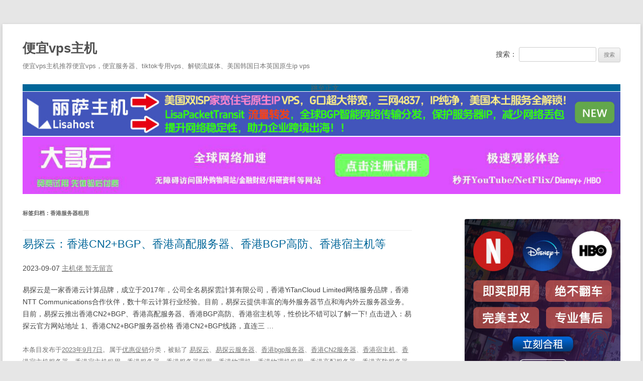

--- FILE ---
content_type: text/html; charset=utf-8
request_url: https://vps100.net/tag/%E9%A6%99%E6%B8%AF%E6%9C%8D%E5%8A%A1%E5%99%A8%E7%A7%9F%E7%94%A8
body_size: 25095
content:
<!DOCTYPE html>
<html lang="zh-Hans" amp="" data-amp-auto-lightbox-disable transformed="self;v=1" i-amphtml-layout="" i-amphtml-no-boilerplate="" i-amphtml-binding>

<head><meta charset="UTF-8"><meta name="viewport" content="width=device-width"><link rel="preconnect" href="https://cdn.ampproject.org"><style amp-runtime="" i-amphtml-version="012512221826001">html{overflow-x:hidden!important}html.i-amphtml-fie{height:100%!important;width:100%!important}html:not([amp4ads]),html:not([amp4ads]) body{height:auto!important}html:not([amp4ads]) body{margin:0!important}body{-webkit-text-size-adjust:100%;-moz-text-size-adjust:100%;-ms-text-size-adjust:100%;text-size-adjust:100%}html.i-amphtml-singledoc.i-amphtml-embedded{-ms-touch-action:pan-y pinch-zoom;touch-action:pan-y pinch-zoom}html.i-amphtml-fie>body,html.i-amphtml-singledoc>body{overflow:visible!important}html.i-amphtml-fie:not(.i-amphtml-inabox)>body,html.i-amphtml-singledoc:not(.i-amphtml-inabox)>body{position:relative!important}html.i-amphtml-ios-embed-legacy>body{overflow-x:hidden!important;overflow-y:auto!important;position:absolute!important}html.i-amphtml-ios-embed{overflow-y:auto!important;position:static}#i-amphtml-wrapper{overflow-x:hidden!important;overflow-y:auto!important;position:absolute!important;top:0!important;left:0!important;right:0!important;bottom:0!important;margin:0!important;display:block!important}html.i-amphtml-ios-embed.i-amphtml-ios-overscroll,html.i-amphtml-ios-embed.i-amphtml-ios-overscroll>#i-amphtml-wrapper{-webkit-overflow-scrolling:touch!important}#i-amphtml-wrapper>body{position:relative!important;border-top:1px solid transparent!important}#i-amphtml-wrapper+body{visibility:visible}#i-amphtml-wrapper+body .i-amphtml-lightbox-element,#i-amphtml-wrapper+body[i-amphtml-lightbox]{visibility:hidden}#i-amphtml-wrapper+body[i-amphtml-lightbox] .i-amphtml-lightbox-element{visibility:visible}#i-amphtml-wrapper.i-amphtml-scroll-disabled,.i-amphtml-scroll-disabled{overflow-x:hidden!important;overflow-y:hidden!important}amp-instagram{padding:54px 0px 0px!important;background-color:#fff}amp-iframe iframe{box-sizing:border-box!important}[amp-access][amp-access-hide]{display:none}[subscriptions-dialog],body:not(.i-amphtml-subs-ready) [subscriptions-action],body:not(.i-amphtml-subs-ready) [subscriptions-section]{display:none!important}amp-experiment,amp-live-list>[update]{display:none}amp-list[resizable-children]>.i-amphtml-loading-container.amp-hidden{display:none!important}amp-list [fetch-error],amp-list[load-more] [load-more-button],amp-list[load-more] [load-more-end],amp-list[load-more] [load-more-failed],amp-list[load-more] [load-more-loading]{display:none}amp-list[diffable] div[role=list]{display:block}amp-story-page,amp-story[standalone]{min-height:1px!important;display:block!important;height:100%!important;margin:0!important;padding:0!important;overflow:hidden!important;width:100%!important}amp-story[standalone]{background-color:#000!important;position:relative!important}amp-story-page{background-color:#757575}amp-story .amp-active>div,amp-story .i-amphtml-loader-background{display:none!important}amp-story-page:not(:first-of-type):not([distance]):not([active]){transform:translateY(1000vh)!important}amp-autocomplete{position:relative!important;display:inline-block!important}amp-autocomplete>input,amp-autocomplete>textarea{padding:0.5rem;border:1px solid rgba(0,0,0,.33)}.i-amphtml-autocomplete-results,amp-autocomplete>input,amp-autocomplete>textarea{font-size:1rem;line-height:1.5rem}[amp-fx^=fly-in]{visibility:hidden}amp-script[nodom],amp-script[sandboxed]{position:fixed!important;top:0!important;width:1px!important;height:1px!important;overflow:hidden!important;visibility:hidden}
/*# sourceURL=/css/ampdoc.css*/[hidden]{display:none!important}.i-amphtml-element{display:inline-block}.i-amphtml-blurry-placeholder{transition:opacity 0.3s cubic-bezier(0.0,0.0,0.2,1)!important;pointer-events:none}[layout=nodisplay]:not(.i-amphtml-element){display:none!important}.i-amphtml-layout-fixed,[layout=fixed][width][height]:not(.i-amphtml-layout-fixed){display:inline-block;position:relative}.i-amphtml-layout-responsive,[layout=responsive][width][height]:not(.i-amphtml-layout-responsive),[width][height][heights]:not([layout]):not(.i-amphtml-layout-responsive),[width][height][sizes]:not(img):not([layout]):not(.i-amphtml-layout-responsive){display:block;position:relative}.i-amphtml-layout-intrinsic,[layout=intrinsic][width][height]:not(.i-amphtml-layout-intrinsic){display:inline-block;position:relative;max-width:100%}.i-amphtml-layout-intrinsic .i-amphtml-sizer{max-width:100%}.i-amphtml-intrinsic-sizer{max-width:100%;display:block!important}.i-amphtml-layout-container,.i-amphtml-layout-fixed-height,[layout=container],[layout=fixed-height][height]:not(.i-amphtml-layout-fixed-height){display:block;position:relative}.i-amphtml-layout-fill,.i-amphtml-layout-fill.i-amphtml-notbuilt,[layout=fill]:not(.i-amphtml-layout-fill),body noscript>*{display:block;overflow:hidden!important;position:absolute;top:0;left:0;bottom:0;right:0}body noscript>*{position:absolute!important;width:100%;height:100%;z-index:2}body noscript{display:inline!important}.i-amphtml-layout-flex-item,[layout=flex-item]:not(.i-amphtml-layout-flex-item){display:block;position:relative;-ms-flex:1 1 auto;flex:1 1 auto}.i-amphtml-layout-fluid{position:relative}.i-amphtml-layout-size-defined{overflow:hidden!important}.i-amphtml-layout-awaiting-size{position:absolute!important;top:auto!important;bottom:auto!important}i-amphtml-sizer{display:block!important}@supports (aspect-ratio:1/1){i-amphtml-sizer.i-amphtml-disable-ar{display:none!important}}.i-amphtml-blurry-placeholder,.i-amphtml-fill-content{display:block;height:0;max-height:100%;max-width:100%;min-height:100%;min-width:100%;width:0;margin:auto}.i-amphtml-layout-size-defined .i-amphtml-fill-content{position:absolute;top:0;left:0;bottom:0;right:0}.i-amphtml-replaced-content,.i-amphtml-screen-reader{padding:0!important;border:none!important}.i-amphtml-screen-reader{position:fixed!important;top:0px!important;left:0px!important;width:4px!important;height:4px!important;opacity:0!important;overflow:hidden!important;margin:0!important;display:block!important;visibility:visible!important}.i-amphtml-screen-reader~.i-amphtml-screen-reader{left:8px!important}.i-amphtml-screen-reader~.i-amphtml-screen-reader~.i-amphtml-screen-reader{left:12px!important}.i-amphtml-screen-reader~.i-amphtml-screen-reader~.i-amphtml-screen-reader~.i-amphtml-screen-reader{left:16px!important}.i-amphtml-unresolved{position:relative;overflow:hidden!important}.i-amphtml-select-disabled{-webkit-user-select:none!important;-ms-user-select:none!important;user-select:none!important}.i-amphtml-notbuilt,[layout]:not(.i-amphtml-element),[width][height][heights]:not([layout]):not(.i-amphtml-element),[width][height][sizes]:not(img):not([layout]):not(.i-amphtml-element){position:relative;overflow:hidden!important;color:transparent!important}.i-amphtml-notbuilt:not(.i-amphtml-layout-container)>*,[layout]:not([layout=container]):not(.i-amphtml-element)>*,[width][height][heights]:not([layout]):not(.i-amphtml-element)>*,[width][height][sizes]:not([layout]):not(.i-amphtml-element)>*{display:none}amp-img:not(.i-amphtml-element)[i-amphtml-ssr]>img.i-amphtml-fill-content{display:block}.i-amphtml-notbuilt:not(.i-amphtml-layout-container),[layout]:not([layout=container]):not(.i-amphtml-element),[width][height][heights]:not([layout]):not(.i-amphtml-element),[width][height][sizes]:not(img):not([layout]):not(.i-amphtml-element){color:transparent!important;line-height:0!important}.i-amphtml-ghost{visibility:hidden!important}.i-amphtml-element>[placeholder],[layout]:not(.i-amphtml-element)>[placeholder],[width][height][heights]:not([layout]):not(.i-amphtml-element)>[placeholder],[width][height][sizes]:not([layout]):not(.i-amphtml-element)>[placeholder]{display:block;line-height:normal}.i-amphtml-element>[placeholder].amp-hidden,.i-amphtml-element>[placeholder].hidden{visibility:hidden}.i-amphtml-element:not(.amp-notsupported)>[fallback],.i-amphtml-layout-container>[placeholder].amp-hidden,.i-amphtml-layout-container>[placeholder].hidden{display:none}.i-amphtml-layout-size-defined>[fallback],.i-amphtml-layout-size-defined>[placeholder]{position:absolute!important;top:0!important;left:0!important;right:0!important;bottom:0!important;z-index:1}amp-img[i-amphtml-ssr]:not(.i-amphtml-element)>[placeholder]{z-index:auto}.i-amphtml-notbuilt>[placeholder]{display:block!important}.i-amphtml-hidden-by-media-query{display:none!important}.i-amphtml-element-error{background:red!important;color:#fff!important;position:relative!important}.i-amphtml-element-error:before{content:attr(error-message)}i-amp-scroll-container,i-amphtml-scroll-container{position:absolute;top:0;left:0;right:0;bottom:0;display:block}i-amp-scroll-container.amp-active,i-amphtml-scroll-container.amp-active{overflow:auto;-webkit-overflow-scrolling:touch}.i-amphtml-loading-container{display:block!important;pointer-events:none;z-index:1}.i-amphtml-notbuilt>.i-amphtml-loading-container{display:block!important}.i-amphtml-loading-container.amp-hidden{visibility:hidden}.i-amphtml-element>[overflow]{cursor:pointer;position:relative;z-index:2;visibility:hidden;display:initial;line-height:normal}.i-amphtml-layout-size-defined>[overflow]{position:absolute}.i-amphtml-element>[overflow].amp-visible{visibility:visible}template{display:none!important}.amp-border-box,.amp-border-box *,.amp-border-box :after,.amp-border-box :before{box-sizing:border-box}amp-pixel{display:none!important}amp-analytics,amp-auto-ads,amp-story-auto-ads{position:fixed!important;top:0!important;width:1px!important;height:1px!important;overflow:hidden!important;visibility:hidden}amp-story{visibility:hidden!important}html.i-amphtml-fie>amp-analytics{position:initial!important}[visible-when-invalid]:not(.visible),form [submit-error],form [submit-success],form [submitting]{display:none}amp-accordion{display:block!important}@media (min-width:1px){:where(amp-accordion>section)>:first-child{margin:0;background-color:#efefef;padding-right:20px;border:1px solid #dfdfdf}:where(amp-accordion>section)>:last-child{margin:0}}amp-accordion>section{float:none!important}amp-accordion>section>*{float:none!important;display:block!important;overflow:hidden!important;position:relative!important}amp-accordion,amp-accordion>section{margin:0}amp-accordion:not(.i-amphtml-built)>section>:last-child{display:none!important}amp-accordion:not(.i-amphtml-built)>section[expanded]>:last-child{display:block!important}
/*# sourceURL=/css/ampshared.css*/</style><meta name="robots" content="max-image-preview:large"><meta name="generator" content="AMP Plugin v2.5.5; mode=standard"><meta name="google-adsense-account" content="ca-pub-7376271487930602"><script async="" src="https://cdn.ampproject.org/v0.mjs" type="module" crossorigin="anonymous"></script><script async nomodule src="https://cdn.ampproject.org/v0.js" crossorigin="anonymous"></script><script src="https://cdn.ampproject.org/v0/amp-bind-0.1.mjs" async="" custom-element="amp-bind" type="module" crossorigin="anonymous"></script><script async nomodule src="https://cdn.ampproject.org/v0/amp-bind-0.1.js" crossorigin="anonymous" custom-element="amp-bind"></script><script src="https://cdn.ampproject.org/v0/amp-form-0.1.mjs" async="" custom-element="amp-form" type="module" crossorigin="anonymous"></script><script async nomodule src="https://cdn.ampproject.org/v0/amp-form-0.1.js" crossorigin="anonymous" custom-element="amp-form"></script><style amp-custom="">amp-img:is([sizes=auto i],[sizes^="auto," i]){contain-intrinsic-size:3000px 1500px}amp-img.amp-wp-enforced-sizes{object-fit:contain}amp-img img,amp-img noscript{image-rendering:inherit;object-fit:inherit;object-position:inherit}html,body,div,span,h1,h2,h3,p,a,amp-img,ins,ul,li,form,label,article,aside,footer,header,hgroup,nav,section,time{margin:0;padding:0;border:0;font-size:100%;vertical-align:baseline}body{line-height:1}ul{list-style:none}h1,h2,h3{clear:both}html{overflow-y:scroll;font-size:100%;-webkit-text-size-adjust:100%;-ms-text-size-adjust:100%}a:focus{outline:thin dotted}article,aside,footer,header,hgroup,nav,section{display:block}ins{background:#fff9c0;text-decoration:none}amp-img{border:0;-ms-interpolation-mode:bicubic}.wrapper:after{clear:both}.wrapper:before,.wrapper:after{display:table;content:""}.archive-title,.widget-title{font-size:11px;font-size:.785714286rem;line-height:2.181818182;font-weight:bold;text-transform:uppercase;color:#636363}button,input{border:1px solid #ccc;border-radius:3px;font-family:inherit;padding:6px;padding:.428571429rem}button,input{line-height:normal}input[type="checkbox"],input[type="radio"],input[type="file"],input[type="hidden"],input[type="image"],input[type="color"]{border:0;border-radius:0;padding:0}.menu-toggle,input[type="submit"],input[type="button"],input[type="reset"]{padding:6px 10px;padding:.428571429rem .714285714rem;font-size:11px;font-size:.785714286rem;line-height:1.428571429;font-weight:normal;color:#7c7c7c;background-color:#e6e6e6;background-repeat:repeat-x;background-image:-moz-linear-gradient(top,#f4f4f4,#e6e6e6);background-image:-ms-linear-gradient(top,#f4f4f4,#e6e6e6);background-image:-webkit-linear-gradient(top,#f4f4f4,#e6e6e6);background-image:-o-linear-gradient(top,#f4f4f4,#e6e6e6);background-image:linear-gradient(to bottom,#f4f4f4,#e6e6e6);border:1px solid #d2d2d2;border-radius:3px;box-shadow:0 1px 2px rgba(64,64,64,.1)}.menu-toggle,button,input[type="submit"],input[type="button"],input[type="reset"]{cursor:pointer}button[disabled],input[disabled]{cursor:default}.menu-toggle:hover,.menu-toggle:focus,button:hover,input[type="submit"]:hover,input[type="button"]:hover,input[type="reset"]:hover{color:#5e5e5e;background-color:#ebebeb;background-repeat:repeat-x;background-image:-moz-linear-gradient(top,#f9f9f9,#ebebeb);background-image:-ms-linear-gradient(top,#f9f9f9,#ebebeb);background-image:-webkit-linear-gradient(top,#f9f9f9,#ebebeb);background-image:-o-linear-gradient(top,#f9f9f9,#ebebeb);background-image:linear-gradient(to bottom,#f9f9f9,#ebebeb)}.menu-toggle:active,.menu-toggle.toggled-on,button:active,input[type="submit"]:active,input[type="button"]:active,input[type="reset"]:active{color:#757575;background-color:#e1e1e1;background-repeat:repeat-x;background-image:-moz-linear-gradient(top,#ebebeb,#e1e1e1);background-image:-ms-linear-gradient(top,#ebebeb,#e1e1e1);background-image:-webkit-linear-gradient(top,#ebebeb,#e1e1e1);background-image:-o-linear-gradient(top,#ebebeb,#e1e1e1);background-image:linear-gradient(to bottom,#ebebeb,#e1e1e1);box-shadow:inset 0 0 8px 2px #c6c6c6,0 1px 0 0 #f4f4f4;border-color:transparent}.widget amp-img{max-width:100%}amp-img[class*="align"],amp-img[class*="wp-image-"],amp-img[class*="attachment-"]{height:auto}amp-img.size-full{max-width:100%;height:auto}.widget amp-img{border-radius:3px;box-shadow:0 1px 4px rgba(0,0,0,.2)}.site-content nav{clear:both;line-height:2;overflow:hidden}.nav-previous{float:left;width:50%}.nav-next{float:right;text-align:right;width:50%}.author .archive-header{margin-bottom:24px;margin-bottom:1.714285714rem}html{font-size:87.5%}body{font-size:14px;font-size:1rem;font-family:Helvetica,Arial,sans-serif;text-rendering:optimizeLegibility;color:#444}a{outline:none;color:#21759b}a:hover{color:#0f3647}.assistive-text,.site .screen-reader-text{clip:rect(1px,1px,1px,1px);overflow:hidden;height:1px;width:1px}.assistive-text:not(#_#_#_#_#_#_#_),.site .screen-reader-text:not(#_#_#_#_#_#_#_){position:absolute}.main-navigation .assistive-text:focus,.site .screen-reader-text:hover,.site .screen-reader-text:active,.site .screen-reader-text:focus{background:#fff;border:2px solid #333;border-radius:3px;color:#000;display:block;font-size:12px;height:auto;padding:12px;position:absolute;top:5px;left:5px;width:auto;z-index:100000}.main-navigation .assistive-text:focus:not(#_#_#_#_#_#_#_),.site .screen-reader-text:hover:not(#_#_#_#_#_#_#_),.site .screen-reader-text:active:not(#_#_#_#_#_#_#_),.site .screen-reader-text:focus:not(#_#_#_#_#_#_#_){clip:auto}.site{padding:0 24px;padding:0 1.714285714rem;background-color:#fff}.site-content{margin:24px 0 0;margin:1.714285714rem 0 0}.widget-area{margin:24px 0 0;margin:1.714285714rem 0 0}.site-header{padding:24px 0;padding:1.714285714rem 0}.site-header h1,.site-header h2{text-align:center}.site-header h1 a,.site-header h2 a{color:#515151;display:inline-block;text-decoration:none}.site-header h1 a:hover,.site-header h2 a:hover{color:#21759b}.site-header h1{font-size:24px;font-size:1.714285714rem;line-height:1.285714286;margin-bottom:14px;margin-bottom:1rem}.site-header h2{font-weight:normal;font-size:13px;font-size:.928571429rem;line-height:1.846153846;color:#757575}.main-navigation{margin-top:24px;margin-top:1.714285714rem;text-align:center}.main-navigation li{margin-top:24px;margin-top:1.714285714rem;font-size:12px;font-size:.857142857rem;line-height:1.42857143}.main-navigation a{color:#5e5e5e}.main-navigation a:hover,.main-navigation a:focus{color:#21759b}.main-navigation ul.nav-menu,.main-navigation div.nav-menu > ul{display:none}.main-navigation ul.nav-menu.toggled-on,.menu-toggle{display:inline-block}section[role="banner"]{margin-bottom:48px;margin-bottom:3.428571429rem}.widget-area .widget{-webkit-hyphens:auto;-moz-hyphens:auto;hyphens:auto;margin-bottom:48px;margin-bottom:3.428571429rem;word-wrap:break-word}.widget-area .widget h3{margin-bottom:24px;margin-bottom:1.714285714rem}.widget-area .widget p,.widget-area .widget li,.widget-area .widget .textwidget{font-size:13px;font-size:.928571429rem;line-height:1.846153846}.widget-area .widget p{margin-bottom:24px;margin-bottom:1.714285714rem}.widget-area .textwidget ul{list-style:disc outside;margin:0 0 24px;margin:0 0 1.714285714rem}.widget-area .textwidget li > ul{margin-bottom:0}.widget-area .textwidget li{margin-left:36px;margin-left:2.571428571rem}.widget-area .widget a{color:#757575}.widget-area .widget a:hover{color:#21759b}.widget-area .widget a:visited{color:#9f9f9f}.widget-area #s{width:53.66666666666%}footer[role="contentinfo"]{border-top:1px solid #ededed;clear:both;font-size:12px;font-size:.857142857rem;line-height:2;max-width:960px;max-width:68.571428571rem;margin-top:24px;margin-top:1.714285714rem;margin-left:auto;margin-right:auto;padding:24px 0;padding:1.714285714rem 0}footer[role="contentinfo"] a{color:#686868}footer[role="contentinfo"] a:hover{color:#21759b}.site-info span[role=separator]{padding:0 .3em 0 .6em}.site-info span[role=separator]::before{content:"/"}.entry-meta{clear:both}.entry-header{margin-bottom:24px;margin-bottom:1.714285714rem}.entry-header .entry-title{font-size:20px;font-size:1.428571429rem;line-height:1.2;font-weight:normal}.entry-header .entry-title a{text-decoration:none}.entry-meta a,.single-meta-info a{color:#757575}.entry-meta a:hover,.single-meta-info a:hover{color:#21759b}.single-meta-info{padding:28px 0 0}.entry-summary{line-height:2.4}.entry-summary p{margin:0 0 24px;margin:0 0 1.714285714rem;line-height:1.714285714}.site-content article{border-bottom:4px double #ededed;margin-bottom:72px;margin-bottom:5.142857143rem;padding-bottom:24px;padding-bottom:1.714285714rem;word-wrap:break-word;-webkit-hyphens:auto;-moz-hyphens:auto;hyphens:auto}footer.entry-meta{margin-top:24px;margin-top:1.714285714rem;font-size:13px;font-size:.928571429rem;line-height:1.846153846;color:#757575}.single-author .entry-meta .by-author{display:none}.archive-header{margin-bottom:48px;margin-bottom:3.428571429rem;padding-bottom:22px;padding-bottom:1.571428571rem;border-bottom:1px solid #ededed}.widget-area .widget ul ul{margin-left:12px;margin-left:.857142857rem}.widget_recent_entries .post-date{color:#aaa;font-size:11px;font-size:.785714286rem;margin-left:12px;margin-left:.857142857rem}.tagcloud ul{list-style-type:none}.tagcloud ul li{display:inline-block}.widget-area .widget.widget_tag_cloud li{line-height:1}amp-img#wpstats{display:block;margin:0 auto 24px;margin:0 auto 1.714285714rem}@media screen and (min-width: 600px){.site{margin:0 auto;max-width:960px;max-width:68.571428571rem;overflow:hidden}.site-content{float:left;width:65.104166667%}.widget-area{float:right;width:26.041666667%}.site-header h1,.site-header h2{text-align:left}.site-header h1{font-size:26px;font-size:1.857142857rem;line-height:1.846153846;margin-bottom:0}.main-navigation ul.nav-menu,.main-navigation div.nav-menu > ul{border-bottom:1px solid #ededed;border-top:1px solid #ededed;text-align:left;width:100%}.main-navigation ul.nav-menu:not(#_#_#_#_#_#_#_#_),.main-navigation div.nav-menu > ul:not(#_#_#_#_#_#_#_#_){display:inline-block}.main-navigation ul{margin:0;text-indent:0}.main-navigation li a,.main-navigation li{display:inline-block;text-decoration:none}.main-navigation li a{border-bottom:0;color:#6a6a6a;line-height:3.692307692;text-transform:uppercase;white-space:nowrap}.main-navigation li a:hover,.main-navigation li a:focus{color:#000}.main-navigation li{margin:0 40px 0 0;margin:0 2.857142857rem 0 0;position:relative}.main-navigation li ul{margin:0;padding:0;position:absolute;top:100%;z-index:1;height:1px;width:1px;overflow:hidden;clip:rect(1px,1px,1px,1px)}.main-navigation li ul ul{top:0;left:100%}.main-navigation ul li:hover > ul,.main-navigation ul li:focus > ul{border-left:0;clip:inherit;overflow:inherit;height:inherit;width:inherit}.main-navigation li ul li a{background:#efefef;border-bottom:1px solid #ededed;display:block;font-size:11px;font-size:.785714286rem;line-height:2.181818182;padding:8px 10px;padding:.571428571rem .714285714rem;width:180px;width:12.85714286rem;white-space:normal}.main-navigation li ul li a:hover,.main-navigation li ul li a:focus{background:#e3e3e3;color:#444}.menu-toggle{display:none}.entry-header .entry-title{font-size:22px;font-size:1.571428571rem}}@media screen and (min-width: 960px){body{background-color:#e6e6e6}body .site{padding:0 40px;padding:0 2.857142857rem;margin-top:48px;margin-top:3.428571429rem;margin-bottom:48px;margin-bottom:3.428571429rem;box-shadow:0 2px 6px rgba(100,100,100,.3)}}@media print{body{color:#000;font-size:10pt}body:not(#_#_#_#_#_#_#_#_){background:none}footer a[rel=bookmark]:link:after,footer a[rel=bookmark]:visited:after{content:" [" attr(href) "] "}a{text-decoration:none}.site{max-width:100%}.site:not(#_#_#_#_#_#_#_){clear:both;display:block;float:none;position:relative}.site-header{margin-bottom:72px;margin-bottom:5.142857143rem;text-align:left}.site-header h1{font-size:21pt;line-height:1;text-align:left}.site-header h2{color:#000;font-size:10pt;text-align:left}.site-header h1 a,.site-header h2 a{color:#000}#colophon,.site-content nav,.widget-area,.main-navigation{display:none}.wrapper{border-top:none;box-shadow:none}.site-content{margin:0;width:auto}.entry-header .entry-title,.entry-title{font-size:21pt}footer.entry-meta,footer.entry-meta a{color:#444;font-size:10pt}}.header-search{float:right;margin-top:-50px}@media (max-width:650px){.header-search{margin-top:5px;text-align:center;float:none}.main-navigation{clear:both}}a{color:#069}.main-navigation{background:#069}.main-navigation li{font-size:14px;font-size:1rem}.main-navigation a{margin-left:14px;margin-left:1rem}.main-navigation li a{color:#fff;text-align:center}.main-navigation li ul li a{color:#fff}.site-content{margin:0 0 0;margin:0 0 0}.site-content article{margin-bottom:14px;margin-bottom:1rem}.widget-area .widget h3{margin-bottom:auto;font-size:14px;font-size:1rem;color:#069}.archive-header{margin-bottom:14px;margin-bottom:1rem}.header-search{float:right;margin-top:-50px}@media (max-width:650px){.header-search{margin-top:5px;text-align:center;float:none}.main-navigation{clear:both}}.site{margin:0 auto;max-width:1280px;max-width:85rem;overflow:auto}.tagcloud{overflow:hidden;line-height:20px}.tagcloud a{border:1px solid rgba(0,0,0,.3);padding:3px;margin-right:1.5px;margin-bottom:1px;float:center;display:block}.tagcloud a:not(#_#_#_#_#_#_#_#_){font-size:12px}.tagcloud a:not(.dots):hover{background-color:#369;color:#fff;border:0}:root{--wp--preset--aspect-ratio--square:1;--wp--preset--aspect-ratio--4-3:4/3;--wp--preset--aspect-ratio--3-4:3/4;--wp--preset--aspect-ratio--3-2:3/2;--wp--preset--aspect-ratio--2-3:2/3;--wp--preset--aspect-ratio--16-9:16/9;--wp--preset--aspect-ratio--9-16:9/16;--wp--preset--color--black:#000;--wp--preset--color--cyan-bluish-gray:#abb8c3;--wp--preset--color--white:#fff;--wp--preset--color--pale-pink:#f78da7;--wp--preset--color--vivid-red:#cf2e2e;--wp--preset--color--luminous-vivid-orange:#ff6900;--wp--preset--color--luminous-vivid-amber:#fcb900;--wp--preset--color--light-green-cyan:#7bdcb5;--wp--preset--color--vivid-green-cyan:#00d084;--wp--preset--color--pale-cyan-blue:#8ed1fc;--wp--preset--color--vivid-cyan-blue:#0693e3;--wp--preset--color--vivid-purple:#9b51e0;--wp--preset--color--blue:#21759b;--wp--preset--color--dark-gray:#444;--wp--preset--color--medium-gray:#9f9f9f;--wp--preset--color--light-gray:#e6e6e6;--wp--preset--gradient--vivid-cyan-blue-to-vivid-purple:linear-gradient(135deg,#0693e3 0%,#9b51e0 100%);--wp--preset--gradient--light-green-cyan-to-vivid-green-cyan:linear-gradient(135deg,#7adcb4 0%,#00d082 100%);--wp--preset--gradient--luminous-vivid-amber-to-luminous-vivid-orange:linear-gradient(135deg,#fcb900 0%,#ff6900 100%);--wp--preset--gradient--luminous-vivid-orange-to-vivid-red:linear-gradient(135deg,#ff6900 0%,#cf2e2e 100%);--wp--preset--gradient--very-light-gray-to-cyan-bluish-gray:linear-gradient(135deg,#eee 0%,#a9b8c3 100%);--wp--preset--gradient--cool-to-warm-spectrum:linear-gradient(135deg,#4aeadc 0%,#9778d1 20%,#cf2aba 40%,#ee2c82 60%,#fb6962 80%,#fef84c 100%);--wp--preset--gradient--blush-light-purple:linear-gradient(135deg,#ffceec 0%,#9896f0 100%);--wp--preset--gradient--blush-bordeaux:linear-gradient(135deg,#fecda5 0%,#fe2d2d 50%,#6b003e 100%);--wp--preset--gradient--luminous-dusk:linear-gradient(135deg,#ffcb70 0%,#c751c0 50%,#4158d0 100%);--wp--preset--gradient--pale-ocean:linear-gradient(135deg,#fff5cb 0%,#b6e3d4 50%,#33a7b5 100%);--wp--preset--gradient--electric-grass:linear-gradient(135deg,#caf880 0%,#71ce7e 100%);--wp--preset--gradient--midnight:linear-gradient(135deg,#020381 0%,#2874fc 100%);--wp--preset--font-size--small:13px;--wp--preset--font-size--medium:20px;--wp--preset--font-size--large:36px;--wp--preset--font-size--x-large:42px;--wp--preset--spacing--20:.44rem;--wp--preset--spacing--30:.67rem;--wp--preset--spacing--40:1rem;--wp--preset--spacing--50:1.5rem;--wp--preset--spacing--60:2.25rem;--wp--preset--spacing--70:3.38rem;--wp--preset--spacing--80:5.06rem;--wp--preset--shadow--natural:6px 6px 9px rgba(0,0,0,.2);--wp--preset--shadow--deep:12px 12px 50px rgba(0,0,0,.4);--wp--preset--shadow--sharp:6px 6px 0px rgba(0,0,0,.2);--wp--preset--shadow--outlined:6px 6px 0px -3px #fff,6px 6px #000;--wp--preset--shadow--crisp:6px 6px 0px #000}:where(.is-layout-flex){gap:.5em}:where(.is-layout-grid){gap:.5em}:where(.wp-block-columns.is-layout-flex){gap:2em}:where(.wp-block-columns.is-layout-grid){gap:2em}:where(.wp-block-post-template.is-layout-flex){gap:1.25em}:where(.wp-block-post-template.is-layout-grid){gap:1.25em}.amp-wp-1a06f77:not(#_#_#_#_#_){font-size:11.92523364486pt}.amp-wp-d61eef8:not(#_#_#_#_#_){font-size:11.663551401869pt}.amp-wp-7cad9fb:not(#_#_#_#_#_){font-size:8.5233644859813pt}.amp-wp-b52f0c9:not(#_#_#_#_#_){font-size:10.616822429907pt}.amp-wp-3ce787f:not(#_#_#_#_#_){font-size:13.626168224299pt}.amp-wp-512be63:not(#_#_#_#_#_){font-size:10.093457943925pt}.amp-wp-2e93a80:not(#_#_#_#_#_){font-size:22pt}.amp-wp-f1c5d58:not(#_#_#_#_#_){font-size:11.009345794393pt}.amp-wp-ba85157:not(#_#_#_#_#_){font-size:15.327102803738pt}.amp-wp-498ff13:not(#_#_#_#_#_){font-size:9.3084112149533pt}.amp-wp-8921756:not(#_#_#_#_#_){font-size:11.794392523364pt}.amp-wp-9445af0:not(#_#_#_#_#_){font-size:12.710280373832pt}.amp-wp-b96e655:not(#_#_#_#_#_){font-size:10.224299065421pt}.amp-wp-b5d95e2:not(#_#_#_#_#_){font-size:9.1775700934579pt}.amp-wp-c8ebd18:not(#_#_#_#_#_){font-size:12.18691588785pt}.amp-wp-fed23f6:not(#_#_#_#_#_){font-size:10.485981308411pt}.amp-wp-e839d39:not(#_#_#_#_#_){font-size:19.383177570093pt}.amp-wp-e58ad60:not(#_#_#_#_#_){font-size:12.056074766355pt}.amp-wp-f04b545:not(#_#_#_#_#_){font-size:14.280373831776pt}.amp-wp-6641e6d:not(#_#_#_#_#_){font-size:11.271028037383pt}.amp-wp-788d75a:not(#_#_#_#_#_){font-size:8pt}.amp-wp-0feb10a:not(#_#_#_#_#_){font-size:12.317757009346pt}.amp-wp-6393595:not(#_#_#_#_#_){font-size:8.2616822429907pt}.amp-wp-b6a074f:not(#_#_#_#_#_){font-size:10.747663551402pt}.amp-wp-a052d39:not(#_#_#_#_#_){font-size:18.336448598131pt}.amp-wp-5c746be:not(#_#_#_#_#_){font-size:9.0467289719626pt}.amp-wp-3a14499:not(#_#_#_#_#_){font-size:12.448598130841pt}.amp-wp-e7a1d76:not(#_#_#_#_#_){font-size:14.934579439252pt}.amp-wp-7bae65e:not(#_#_#_#_#_){font-size:9.9626168224299pt}.amp-wp-fa9aecc:not(#_#_#_#_#_){display:block}

/*# sourceURL=amp-custom.css */</style><link rel="profile" href="https://gmpg.org/xfn/11"><link rel="pingback" href="https://vps100.net/xmlrpc.php"><link rel="alternate" type="application/rss+xml" title="便宜vps主机 » Feed" href="https://vps100.net/feed"><link rel="alternate" type="application/rss+xml" title="便宜vps主机 » 评论 Feed" href="https://vps100.net/comments/feed"><title>香港服务器租用 | 便宜vps主机	<meta name="description" content="易探云是一家香港云计算品牌，成立于2017年，公司全名易探雲計算有限公司，香港YiTanCloud Limited网络服务品牌，香港NTT Communications合作伙伴，数十年云计算行业经验。目前，易探云提供丰富的海外服务器节点和海内外云服务器业务。目前，易探云推出香港CN2+BGP、香港高配服务器、香港BGP高防、香港宿主机等，性价比不错可以了解一下!">
<meta name="keywords" content="易探云,易探云服务器,香港bgp服务器,香港CN2服务器,香港宿主机,香港宿主机服务器,香港宿主机租用,香港服务器,香港服务器租用,香港物理机,香港物理机租用,香港高配服务器,香港高防服务器">
	
	
	</title><link rel="canonical" href="https://vps100.net/tag/%E9%A6%99%E6%B8%AF%E6%9C%8D%E5%8A%A1%E5%99%A8%E7%A7%9F%E7%94%A8"><script type="application/ld+json">{"@context":"http://schema.org","publisher":{"@type":"Organization","name":"便宜vps主机","logo":{"@type":"ImageObject","url":"https://vps100.net/wp-content/plugins/amp/assets/images/amp-page-fallback-wordpress-publisher-logo.png"}},"@type":"CollectionPage"}</script></head>

<body class="archive tag tag-18054 wp-embed-responsive wp-theme-twentytwelve single-author">
<div id="page" class="hfeed site">
	<header id="masthead" class="site-header">
		<hgroup>
			<h1 class="site-title"><a href="https://vps100.net/" title="便宜vps主机" rel="home">便宜vps主机</a></h1>
			<h2 class="site-description">便宜vps主机推荐便宜vps，便宜服务器、tiktok专用vps、解锁流媒体、美国韩国日本英国原生ip vps</h2>
		</hgroup>
		<div class="header-search"><form role="search" method="get" id="searchform" class="searchform" action="https://vps100.net/" target="_top">
				<div>
					<label class="screen-reader-text" for="s">搜索：</label>
					<input type="text" value="" name="s" id="s">
					<input type="submit" id="searchsubmit" value="搜索">
				</div>
			</form></div>

		<nav id="site-navigation" class="main-navigation">
			<button class="menu-toggle" on="tap:AMP.setState({ navMenuToggledOn: ! navMenuToggledOn })" aria-expanded="false" data-amp-bind-aria-expanded="navMenuToggledOn ? 'true' : 'false'" data-amp-bind-class="&quot;menu-toggle&quot; + ( navMenuToggledOn ? &quot; toggled-on&quot; : '' )" i-amphtml-binding>菜单</button>
			<a class="assistive-text" href="#content" title="跳至正文">跳至正文</a>
			<div class="menu-xx-container"><amp-state id="navMenuToggledOn" class="i-amphtml-layout-container" i-amphtml-layout="container"><script type="application/json">false</script></amp-state><ul id="menu-xx" class="nav-menu" data-amp-bind-class="&quot;nav-menu&quot; + ( navMenuToggledOn ? &quot; toggled-on&quot; : '' )" i-amphtml-binding><li id="menu-item-242" class="menu-item menu-item-type-custom menu-item-object-custom menu-item-home menu-item-242"><a href="https://vps100.net/">首页</a></li>
<li id="menu-item-98348" class="menu-item menu-item-type-taxonomy menu-item-object-category menu-item-98348"><a href="https://vps100.net/vps-recommended">优惠促销</a></li>
<li id="menu-item-98349" class="menu-item menu-item-type-taxonomy menu-item-object-category menu-item-98349"><a href="https://vps100.net/%e7%bd%91%e7%ab%99%e5%bb%ba%e8%ae%be">网站建设</a></li>
<li id="menu-item-98350" class="menu-item menu-item-type-taxonomy menu-item-object-category menu-item-98350"><a href="https://vps100.net/%e4%bb%a3%e7%a0%81%e7%ac%94%e8%ae%b0">代码笔记</a></li>
<li id="menu-item-98351" class="menu-item menu-item-type-taxonomy menu-item-object-category menu-item-98351"><a href="https://vps100.net/%e7%bd%91%e7%bb%9c%e5%ba%94%e7%94%a8">网络应用</a></li>
<li id="menu-item-98352" class="menu-item menu-item-type-taxonomy menu-item-object-category menu-item-98352"><a href="https://vps100.net/%e6%9c%8d%e5%8a%a1%e5%99%a8%e5%ba%94%e7%94%a8">服务器应用</a></li>
</ul></div>		</nav>

				
<a href="https://lisahost.com/aff.php?aff=181"> <amp-img class="alignnone size-full wp-image-94728 amp-wp-enforced-sizes i-amphtml-layout-intrinsic i-amphtml-layout-size-defined" src="https://vps100.net/wp-content/uploads/2024/02/1706775120-1700830705-lisa.jpg" alt="" width="1200" height="90" layout="intrinsic" i-amphtml-layout="intrinsic"><i-amphtml-sizer slot="i-amphtml-svc" class="i-amphtml-sizer"><img alt="" aria-hidden="true" class="i-amphtml-intrinsic-sizer" role="presentation" src="[data-uri]"></i-amphtml-sizer><noscript><img src="https://vps100.net/wp-content/uploads/2024/02/1706775120-1700830705-lisa.jpg" alt="" width="1200" height="90"></noscript></amp-img></a><a href="https://vps100.net/go/dageyun"><amp-img class="alignnone size-full wp-image-94727 amp-wp-enforced-sizes i-amphtml-layout-intrinsic i-amphtml-layout-size-defined" src="https://vps100.net/wp-content/uploads/2024/02/1706774990-1676123493-7322cd98c8efd5b8-1.jpg" alt="" width="1200" height="115" layout="intrinsic" i-amphtml-layout="intrinsic"><i-amphtml-sizer slot="i-amphtml-svc" class="i-amphtml-sizer"><img alt="" aria-hidden="true" class="i-amphtml-intrinsic-sizer" role="presentation" src="[data-uri]"></i-amphtml-sizer><noscript><img src="https://vps100.net/wp-content/uploads/2024/02/1706774990-1676123493-7322cd98c8efd5b8-1.jpg" alt="" width="1200" height="115"></noscript></amp-img></a>
		
		
		
		
		
	</header>

	<div id="main" class="wrapper">

	<section id="primary" class="site-content">
		<div id="content" role="main">

					<header class="archive-header">
				<h1 class="archive-title">
				标签归档：<span>香港服务器租用</span>				</h1>

						</header>

			
<article itemscope itemtype="http://schema.org/Article" id="post-84842" class="post-84842 post type-post status-publish format-standard hentry category-vps-recommended tag-39488 tag-50696 tag-bgp tag-cn2 tag-62054 tag-62350 tag-62351 tag-12736 tag-18054 tag-46476 tag-55968 tag-54616 tag-18201">
		<div itemprop="publisher" itemscope itemtype="https://schema.org/Organization">
			<meta itemprop="name" content="便宜vps主机">
			<div itemprop="logo" itemscope itemtype="https://schema.org/ImageObject">
				<meta itemprop="url" content="https://vps100.net/wp-content/themes/twentytwelve/img/g_logo_112.png">
				<meta itemprop="width" content="112px">
				<meta itemprop="height" content="112px">
			</div>
		</div>
		<meta itemprop="mainEntityOfPage" content="https://vps100.net/84842.html">
		<meta itemprop="dateModified" content="2023-09-07T00:00:00+08:00">
		<meta itemprop="inLanguage" content="zh-CN">
		<header class="entry-header">
			
						<h1 class="entry-title">
				<a href="https://vps100.net/84842.html" rel="bookmark">易探云：香港CN2+BGP、香港高配服务器、香港BGP高防、香港宿主机等</a>
			</h1>
						<div class="single-meta-info gray">
													<time itemprop="datePublished" datetime="2023-09-07T00:00:00+08:00">2023-09-07</time>
								
				<span class="date dot"></span>
				<a class="url fn n" href="https://vps100.net/author/vps100" title="查看作者 主机佬 发布的所有文章" rel="author">
					<span itemprop="author" itemscope itemtype="http://schema.org/Person">
						<meta itemprop="url" content="https://vps100.net/author/vps100">
						<span itemprop="name">主机佬</span>
					</span>
				</a>
				<span class="date dot"></span>
				<span class="comment anchor-fix"><a href="https://vps100.net/84842.html#respond"><meta itemprop="interactionCount" content="UserComments:0">暂无留言</a></span>
							</div>
		
		</header>

			<div class="entry-summary">
			<p>易探云是一家香港云计算品牌，成立于2017年，公司全名易探雲計算有限公司，香港YiTanCloud Limited网络服务品牌，香港NTT Communications合作伙伴，数十年云计算行业经验。目前，易探云提供丰富的海外服务器节点和海内外云服务器业务。目前，易探云推出香港CN2+BGP、香港高配服务器、香港BGP高防、香港宿主机等，性价比不错可以了解一下! 点击进入：易探云官方网站地址 1、香港CN2+BGP服务器价格 香港CN2+BGP线路，直连三 …</p>
		</div>
		
		<footer class="entry-meta">
			
			

			
			
			
			本条目发布于<a href="https://vps100.net/84842.html" title="上午12:00" rel="bookmark"><time class="entry-date" datetime="2023-09-07T00:00:00+08:00">2023年9月7日</time></a>。属于<a href="https://vps100.net/vps-recommended" rel="category tag">优惠促销</a>分类，被贴了 <a href="https://vps100.net/tag/%e6%98%93%e6%8e%a2%e4%ba%91" rel="tag">易探云</a>、<a href="https://vps100.net/tag/%e6%98%93%e6%8e%a2%e4%ba%91%e6%9c%8d%e5%8a%a1%e5%99%a8" rel="tag">易探云服务器</a>、<a href="https://vps100.net/tag/%e9%a6%99%e6%b8%afbgp%e6%9c%8d%e5%8a%a1%e5%99%a8" rel="tag">香港bgp服务器</a>、<a href="https://vps100.net/tag/%e9%a6%99%e6%b8%afcn2%e6%9c%8d%e5%8a%a1%e5%99%a8" rel="tag">香港CN2服务器</a>、<a href="https://vps100.net/tag/%e9%a6%99%e6%b8%af%e5%ae%bf%e4%b8%bb%e6%9c%ba" rel="tag">香港宿主机</a>、<a href="https://vps100.net/tag/%e9%a6%99%e6%b8%af%e5%ae%bf%e4%b8%bb%e6%9c%ba%e6%9c%8d%e5%8a%a1%e5%99%a8" rel="tag">香港宿主机服务器</a>、<a href="https://vps100.net/tag/%e9%a6%99%e6%b8%af%e5%ae%bf%e4%b8%bb%e6%9c%ba%e7%a7%9f%e7%94%a8" rel="tag">香港宿主机租用</a>、<a href="https://vps100.net/tag/%e9%a6%99%e6%b8%af%e6%9c%8d%e5%8a%a1%e5%99%a8" rel="tag">香港服务器</a>、<a href="https://vps100.net/tag/%e9%a6%99%e6%b8%af%e6%9c%8d%e5%8a%a1%e5%99%a8%e7%a7%9f%e7%94%a8" rel="tag">香港服务器租用</a>、<a href="https://vps100.net/tag/%e9%a6%99%e6%b8%af%e7%89%a9%e7%90%86%e6%9c%ba" rel="tag">香港物理机</a>、<a href="https://vps100.net/tag/%e9%a6%99%e6%b8%af%e7%89%a9%e7%90%86%e6%9c%ba%e7%a7%9f%e7%94%a8" rel="tag">香港物理机租用</a>、<a href="https://vps100.net/tag/%e9%a6%99%e6%b8%af%e9%ab%98%e9%85%8d%e6%9c%8d%e5%8a%a1%e5%99%a8" rel="tag">香港高配服务器</a>、<a href="https://vps100.net/tag/%e9%a6%99%e6%b8%af%e9%ab%98%e9%98%b2%e6%9c%8d%e5%8a%a1%e5%99%a8" rel="tag">香港高防服务器</a> 标签。<span class="by-author">作者是<span class="author vcard"><a class="url fn n" href="https://vps100.net/author/vps100" title="查看所有由主机佬发布的文章" rel="author">主机佬</a></span>。</span>								</footer>
	</article>

<article itemscope itemtype="http://schema.org/Article" id="post-84817" class="post-84817 post type-post status-publish format-standard hentry category-vps-recommended tag-12710 tag-20939 tag-12940 tag-26292 tag-39190 tag-26294 tag-32877 tag-954 tag-1566 tag-1569 tag-12736 tag-18054">
		<div itemprop="publisher" itemscope itemtype="https://schema.org/Organization">
			<meta itemprop="name" content="便宜vps主机">
			<div itemprop="logo" itemscope itemtype="https://schema.org/ImageObject">
				<meta itemprop="url" content="https://vps100.net/wp-content/themes/twentytwelve/img/g_logo_112.png">
				<meta itemprop="width" content="112px">
				<meta itemprop="height" content="112px">
			</div>
		</div>
		<meta itemprop="mainEntityOfPage" content="https://vps100.net/84817.html">
		<meta itemprop="dateModified" content="2023-08-11T00:00:00+08:00">
		<meta itemprop="inLanguage" content="zh-CN">
		<header class="entry-header">
			
						<h1 class="entry-title">
				<a href="https://vps100.net/84817.html" rel="bookmark">百纵科技-香港/日本/美国服务器，8月钜惠 全新配置升级 加配不加价</a>
			</h1>
						<div class="single-meta-info gray">
													<time itemprop="datePublished" datetime="2023-08-11T00:00:00+08:00">2023-08-11</time>
								
				<span class="date dot"></span>
				<a class="url fn n" href="https://vps100.net/author/vps100" title="查看作者 主机佬 发布的所有文章" rel="author">
					<span itemprop="author" itemscope itemtype="http://schema.org/Person">
						<meta itemprop="url" content="https://vps100.net/author/vps100">
						<span itemprop="name">主机佬</span>
					</span>
				</a>
				<span class="date dot"></span>
				<span class="comment anchor-fix"><a href="https://vps100.net/84817.html#respond"><meta itemprop="interactionCount" content="UserComments:0">暂无留言</a></span>
							</div>
		
		</header>

			<div class="entry-summary">
			<p>百纵科技是一家提供IDC(Internet Data Center)服务的服务商。IDC是指互联网数据中心，是一个集计算、存储、网络、安全等功能于一体的大型数据中心。百纵科技致力于为企业提供高效、安全、可靠的IDC服务，帮助企业实现数字化转型和云计算应用。 点击进入：百纵科技官方网站地址 百纵科技拥有先进的设备和技术，建设了多个分布在全国各地的数据中心，以满足不同企业的需求。这些数据中心配备了高性能服务器、存储设备和网络 …</p>
		</div>
		
		<footer class="entry-meta">
			
			

			
			
			
			本条目发布于<a href="https://vps100.net/84817.html" title="上午12:00" rel="bookmark"><time class="entry-date" datetime="2023-08-11T00:00:00+08:00">2023年8月11日</time></a>。属于<a href="https://vps100.net/vps-recommended" rel="category tag">优惠促销</a>分类，被贴了 <a href="https://vps100.net/tag/%e6%97%a5%e6%9c%ac%e6%9c%8d%e5%8a%a1%e5%99%a8" rel="tag">日本服务器</a>、<a href="https://vps100.net/tag/%e6%97%a5%e6%9c%ac%e6%9c%8d%e5%8a%a1%e5%99%a8%e7%a7%9f%e7%94%a8" rel="tag">日本服务器租用</a>、<a href="https://vps100.net/tag/%e6%97%a5%e6%9c%ac%e7%8b%ac%e7%ab%8b%e6%9c%8d%e5%8a%a1%e5%99%a8" rel="tag">日本独立服务器</a>、<a href="https://vps100.net/tag/%e7%99%be%e7%ba%b5%e7%a7%91%e6%8a%80" rel="tag">百纵科技</a>、<a href="https://vps100.net/tag/%e7%99%be%e7%ba%b5%e7%a7%91%e6%8a%80%e4%bc%98%e6%83%a0%e7%a0%81" rel="tag">百纵科技优惠码</a>、<a href="https://vps100.net/tag/%e7%99%be%e7%ba%b5%e7%a7%91%e6%8a%80%e6%80%8e%e4%b9%88%e6%a0%b7" rel="tag">百纵科技怎么样</a>、<a href="https://vps100.net/tag/%e7%99%be%e7%ba%b5%e7%a7%91%e6%8a%80%e6%9c%8d%e5%8a%a1%e5%99%a8" rel="tag">百纵科技服务器</a>、<a href="https://vps100.net/tag/%e7%be%8e%e5%9b%bd%e6%9c%8d%e5%8a%a1%e5%99%a8" rel="tag">美国服务器</a>、<a href="https://vps100.net/tag/%e7%be%8e%e5%9b%bd%e6%9c%8d%e5%8a%a1%e5%99%a8%e7%a7%9f%e7%94%a8" rel="tag">美国服务器租用</a>、<a href="https://vps100.net/tag/%e7%be%8e%e5%9b%bd%e7%8b%ac%e7%ab%8b%e6%9c%8d%e5%8a%a1%e5%99%a8" rel="tag">美国独立服务器</a>、<a href="https://vps100.net/tag/%e9%a6%99%e6%b8%af%e6%9c%8d%e5%8a%a1%e5%99%a8" rel="tag">香港服务器</a>、<a href="https://vps100.net/tag/%e9%a6%99%e6%b8%af%e6%9c%8d%e5%8a%a1%e5%99%a8%e7%a7%9f%e7%94%a8" rel="tag">香港服务器租用</a> 标签。<span class="by-author">作者是<span class="author vcard"><a class="url fn n" href="https://vps100.net/author/vps100" title="查看所有由主机佬发布的文章" rel="author">主机佬</a></span>。</span>								</footer>
	</article>

<article itemscope itemtype="http://schema.org/Article" id="post-84759" class="post-84759 post type-post status-publish format-standard hentry category-vps-recommended tag-megalayer tag-954 tag-1566 tag-12761 tag-12736 tag-18054 tag-16121">
		<div itemprop="publisher" itemscope itemtype="https://schema.org/Organization">
			<meta itemprop="name" content="便宜vps主机">
			<div itemprop="logo" itemscope itemtype="https://schema.org/ImageObject">
				<meta itemprop="url" content="https://vps100.net/wp-content/themes/twentytwelve/img/g_logo_112.png">
				<meta itemprop="width" content="112px">
				<meta itemprop="height" content="112px">
			</div>
		</div>
		<meta itemprop="mainEntityOfPage" content="https://vps100.net/84759.html">
		<meta itemprop="dateModified" content="2023-06-16T00:00:00+08:00">
		<meta itemprop="inLanguage" content="zh-CN">
		<header class="entry-header">
			
						<h1 class="entry-title">
				<a href="https://vps100.net/84759.html" rel="bookmark">megalayer优惠码：618活动，美国/香港服务器特价月付199元起</a>
			</h1>
						<div class="single-meta-info gray">
													<time itemprop="datePublished" datetime="2023-06-16T00:00:00+08:00">2023-06-16</time>
								
				<span class="date dot"></span>
				<a class="url fn n" href="https://vps100.net/author/vps100" title="查看作者 主机佬 发布的所有文章" rel="author">
					<span itemprop="author" itemscope itemtype="http://schema.org/Person">
						<meta itemprop="url" content="https://vps100.net/author/vps100">
						<span itemprop="name">主机佬</span>
					</span>
				</a>
				<span class="date dot"></span>
				<span class="comment anchor-fix"><a href="https://vps100.net/84759.html#respond"><meta itemprop="interactionCount" content="UserComments:0">暂无留言</a></span>
							</div>
		
		</header>

			<div class="entry-summary">
			<p>megalayer商家虽然是新晋服务商，但是其云服务产品还是比较有特点的，比如有提供大带宽服务器、显卡服务器、站群服务器，还有提供VPS云服务器主机。特点之处在于有香港、美国、新加坡、菲律宾多个机房的同时线路还有是CN2大陆优化线路适合我们中文业务。2023年618期间Megalayer推出多款特价服务器进行秒杀，最低月付199元，有需要的可以看看。 点击进入：megalayer官方网站地址 1、独服优惠 6月18日下午3点(北京时间)开始 …</p>
		</div>
		
		<footer class="entry-meta">
			
			

			
			
			
			本条目发布于<a href="https://vps100.net/84759.html" title="上午12:00" rel="bookmark"><time class="entry-date" datetime="2023-06-16T00:00:00+08:00">2023年6月16日</time></a>。属于<a href="https://vps100.net/vps-recommended" rel="category tag">优惠促销</a>分类，被贴了 <a href="https://vps100.net/tag/megalayer" rel="tag">megalayer</a>、<a href="https://vps100.net/tag/megalayer%e4%bc%98%e6%83%a0%e7%a0%81" rel="tag">Megalayer优惠码</a>、<a href="https://vps100.net/tag/megalayer%e6%80%8e%e4%b9%88%e6%a0%b7" rel="tag">megalayer怎么样</a>、<a href="https://vps100.net/tag/megalayer%e6%9c%8d%e5%8a%a1%e5%99%a8" rel="tag">Megalayer服务器</a>、<a href="https://vps100.net/tag/%e7%be%8e%e5%9b%bd%e6%9c%8d%e5%8a%a1%e5%99%a8" rel="tag">美国服务器</a>、<a href="https://vps100.net/tag/%e7%be%8e%e5%9b%bd%e6%9c%8d%e5%8a%a1%e5%99%a8%e7%a7%9f%e7%94%a8" rel="tag">美国服务器租用</a>、<a href="https://vps100.net/tag/%e7%be%8e%e5%9b%bd%e7%89%b9%e4%bb%b7%e6%9c%8d%e5%8a%a1%e5%99%a8" rel="tag">美国特价服务器</a>、<a href="https://vps100.net/tag/%e9%a6%99%e6%b8%af%e6%9c%8d%e5%8a%a1%e5%99%a8" rel="tag">香港服务器</a>、<a href="https://vps100.net/tag/%e9%a6%99%e6%b8%af%e6%9c%8d%e5%8a%a1%e5%99%a8%e7%a7%9f%e7%94%a8" rel="tag">香港服务器租用</a>、<a href="https://vps100.net/tag/%e9%a6%99%e6%b8%af%e7%89%b9%e4%bb%b7%e6%9c%8d%e5%8a%a1%e5%99%a8" rel="tag">香港特价服务器</a> 标签。<span class="by-author">作者是<span class="author vcard"><a class="url fn n" href="https://vps100.net/author/vps100" title="查看所有由主机佬发布的文章" rel="author">主机佬</a></span>。</span>								</footer>
	</article>

<article itemscope itemtype="http://schema.org/Article" id="post-84739" class="post-84739 post type-post status-publish format-standard hentry category-vps-recommended tag-zji tag-12736 tag-18054 tag-18076 tag-25365">
		<div itemprop="publisher" itemscope itemtype="https://schema.org/Organization">
			<meta itemprop="name" content="便宜vps主机">
			<div itemprop="logo" itemscope itemtype="https://schema.org/ImageObject">
				<meta itemprop="url" content="https://vps100.net/wp-content/themes/twentytwelve/img/g_logo_112.png">
				<meta itemprop="width" content="112px">
				<meta itemprop="height" content="112px">
			</div>
		</div>
		<meta itemprop="mainEntityOfPage" content="https://vps100.net/84739.html">
		<meta itemprop="dateModified" content="2023-05-31T00:00:00+08:00">
		<meta itemprop="inLanguage" content="zh-CN">
		<header class="entry-header">
			
						<h1 class="entry-title">
				<a href="https://vps100.net/84739.html" rel="bookmark">【ZJI】2023年618活动，特定香港葵湾服务器优惠 999获得1100元代金券</a>
			</h1>
						<div class="single-meta-info gray">
													<time itemprop="datePublished" datetime="2023-05-31T00:00:00+08:00">2023-05-31</time>
								
				<span class="date dot"></span>
				<a class="url fn n" href="https://vps100.net/author/vps100" title="查看作者 主机佬 发布的所有文章" rel="author">
					<span itemprop="author" itemscope itemtype="http://schema.org/Person">
						<meta itemprop="url" content="https://vps100.net/author/vps100">
						<span itemprop="name">主机佬</span>
					</span>
				</a>
				<span class="date dot"></span>
				<span class="comment anchor-fix"><a href="https://vps100.net/84739.html#respond"><meta itemprop="interactionCount" content="UserComments:0">暂无留言</a></span>
							</div>
		
		</header>

			<div class="entry-summary">
			<p>2023年6月618活动，香港葵湾六型 七折终身优惠 ，香港葵湾服务器低至525元/月起，999元获得1100元代金券(赠送101元)。zji是原Wordpress圈知名主机商—维翔主机，成立于2011年。于2018年9月更名为ZJI，主要提供中国香港、日本、美国、韩国等地区独立物理服务器租用，及香港VDS、虚拟主机空间、域名注册业务。 点击进入：zji官方网站地址 优惠内容： 1、月付/年付优惠码：2023 下物理服务器/VDS/虚拟主机空间订单八折终身优 …</p>
		</div>
		
		<footer class="entry-meta">
			
			

			
			
			
			本条目发布于<a href="https://vps100.net/84739.html" title="上午12:00" rel="bookmark"><time class="entry-date" datetime="2023-05-31T00:00:00+08:00">2023年5月31日</time></a>。属于<a href="https://vps100.net/vps-recommended" rel="category tag">优惠促销</a>分类，被贴了 <a href="https://vps100.net/tag/zji" rel="tag">ZJI</a>、<a href="https://vps100.net/tag/zji%e4%bc%98%e6%83%a0%e7%a0%81" rel="tag">ZJI优惠码</a>、<a href="https://vps100.net/tag/zji%e6%80%8e%e4%b9%88%e6%a0%b7" rel="tag">ZJI怎么样</a>、<a href="https://vps100.net/tag/zji%e6%9c%8d%e5%8a%a1%e5%99%a8" rel="tag">ZJI服务器</a>、<a href="https://vps100.net/tag/%e9%a6%99%e6%b8%af%e6%9c%8d%e5%8a%a1%e5%99%a8" rel="tag">香港服务器</a>、<a href="https://vps100.net/tag/%e9%a6%99%e6%b8%af%e6%9c%8d%e5%8a%a1%e5%99%a8%e7%a7%9f%e7%94%a8" rel="tag">香港服务器租用</a>、<a href="https://vps100.net/tag/%e9%a6%99%e6%b8%af%e6%9c%8d%e5%8a%a1%e5%99%a8%e8%b4%ad%e4%b9%b0" rel="tag">香港服务器购买</a>、<a href="https://vps100.net/tag/%e9%a6%99%e6%b8%af%e8%91%b5%e6%b9%be%e6%9c%8d%e5%8a%a1%e5%99%a8" rel="tag">香港葵湾服务器</a> 标签。<span class="by-author">作者是<span class="author vcard"><a class="url fn n" href="https://vps100.net/author/vps100" title="查看所有由主机佬发布的文章" rel="author">主机佬</a></span>。</span>								</footer>
	</article>

<article itemscope itemtype="http://schema.org/Article" id="post-84733" class="post-84733 post type-post status-publish format-standard hentry category-vps-recommended tag-jtti tag-15333 tag-20398 tag-12736 tag-18054 tag-18074 tag-18076 tag-20195">
		<div itemprop="publisher" itemscope itemtype="https://schema.org/Organization">
			<meta itemprop="name" content="便宜vps主机">
			<div itemprop="logo" itemscope itemtype="https://schema.org/ImageObject">
				<meta itemprop="url" content="https://vps100.net/wp-content/themes/twentytwelve/img/g_logo_112.png">
				<meta itemprop="width" content="112px">
				<meta itemprop="height" content="112px">
			</div>
		</div>
		<meta itemprop="mainEntityOfPage" content="https://vps100.net/84733.html">
		<meta itemprop="dateModified" content="2023-05-24T00:00:00+08:00">
		<meta itemprop="inLanguage" content="zh-CN">
		<header class="entry-header">
			
						<h1 class="entry-title">
				<a href="https://vps100.net/84733.html" rel="bookmark">Jtti限时特惠：香港大带宽服务器最高优惠65%，100M大带宽$117起</a>
			</h1>
						<div class="single-meta-info gray">
													<time itemprop="datePublished" datetime="2023-05-24T00:00:00+08:00">2023-05-24</time>
								
				<span class="date dot"></span>
				<a class="url fn n" href="https://vps100.net/author/vps100" title="查看作者 主机佬 发布的所有文章" rel="author">
					<span itemprop="author" itemscope itemtype="http://schema.org/Person">
						<meta itemprop="url" content="https://vps100.net/author/vps100">
						<span itemprop="name">主机佬</span>
					</span>
				</a>
				<span class="date dot"></span>
				<span class="comment anchor-fix"><a href="https://vps100.net/84733.html#respond"><meta itemprop="interactionCount" content="UserComments:0">暂无留言</a></span>
							</div>
		
		</header>

			<div class="entry-summary">
			<p>新加坡主机商jtti.cc近日推出了香港大带宽服务器优惠活动，最高可以优惠65%，100M大带宽$117起，配备最新E5处理器和SSD固态硬盘，稳定可靠性能好，套餐免费送20G DDoS防御，非常划算，需求大带宽的用户千万不要错过。 Jtti提供的香港大带宽服务器主要有两种线路选择，BGP优化回国线路和纯国际线路，最高都可以选到1000M的大带宽，并且是不限流量。两款机器在亚洲地区的延迟都很低，平均在50ms左右，基本上没有丢包的情况 …</p>
		</div>
		
		<footer class="entry-meta">
			
			

			
			
			
			本条目发布于<a href="https://vps100.net/84733.html" title="上午12:00" rel="bookmark"><time class="entry-date" datetime="2023-05-24T00:00:00+08:00">2023年5月24日</time></a>。属于<a href="https://vps100.net/vps-recommended" rel="category tag">优惠促销</a>分类，被贴了 <a href="https://vps100.net/tag/jtti" rel="tag">Jtti</a>、<a href="https://vps100.net/tag/jtti%e4%bc%98%e6%83%a0%e7%a0%81" rel="tag">Jtti优惠码</a>、<a href="https://vps100.net/tag/jtti%e6%80%8e%e4%b9%88%e6%a0%b7" rel="tag">jtti怎么样</a>、<a href="https://vps100.net/tag/%e9%a6%99%e6%b8%af%e5%a4%a7%e5%b8%a6%e5%ae%bd%e6%9c%8d%e5%8a%a1%e5%99%a8" rel="tag">香港大带宽服务器</a>、<a href="https://vps100.net/tag/%e9%a6%99%e6%b8%af%e5%a4%a7%e5%b8%a6%e5%ae%bd%e6%9c%8d%e5%8a%a1%e5%99%a8%e7%a7%9f%e7%94%a8" rel="tag">香港大带宽服务器租用</a>、<a href="https://vps100.net/tag/%e9%a6%99%e6%b8%af%e6%9c%8d%e5%8a%a1%e5%99%a8" rel="tag">香港服务器</a>、<a href="https://vps100.net/tag/%e9%a6%99%e6%b8%af%e6%9c%8d%e5%8a%a1%e5%99%a8%e7%a7%9f%e7%94%a8" rel="tag">香港服务器租用</a>、<a href="https://vps100.net/tag/%e9%a6%99%e6%b8%af%e6%9c%8d%e5%8a%a1%e5%99%a8%e7%a7%9f%e8%b5%81" rel="tag">香港服务器租赁</a>、<a href="https://vps100.net/tag/%e9%a6%99%e6%b8%af%e6%9c%8d%e5%8a%a1%e5%99%a8%e8%b4%ad%e4%b9%b0" rel="tag">香港服务器购买</a>、<a href="https://vps100.net/tag/%e9%a6%99%e6%b8%af%e6%9c%8d%e5%8a%a1%e5%99%a8%e9%80%89%e6%8b%a9" rel="tag">香港服务器选择</a> 标签。<span class="by-author">作者是<span class="author vcard"><a class="url fn n" href="https://vps100.net/author/vps100" title="查看所有由主机佬发布的文章" rel="author">主机佬</a></span>。</span>								</footer>
	</article>

<article itemscope itemtype="http://schema.org/Article" id="post-84725" class="post-84725 post type-post status-publish format-standard hentry category-vps-recommended tag-39488 tag-g tag-15333 tag-20398 tag-12736 tag-18054 tag-18074 tag-18076 tag-20195 tag-18079 tag-46476 tag-61427 tag-55968">
		<div itemprop="publisher" itemscope itemtype="https://schema.org/Organization">
			<meta itemprop="name" content="便宜vps主机">
			<div itemprop="logo" itemscope itemtype="https://schema.org/ImageObject">
				<meta itemprop="url" content="https://vps100.net/wp-content/themes/twentytwelve/img/g_logo_112.png">
				<meta itemprop="width" content="112px">
				<meta itemprop="height" content="112px">
			</div>
		</div>
		<meta itemprop="mainEntityOfPage" content="https://vps100.net/84725.html">
		<meta itemprop="dateModified" content="2023-05-19T00:00:00+08:00">
		<meta itemprop="inLanguage" content="zh-CN">
		<header class="entry-header">
			
						<h1 class="entry-title">
				<a href="https://vps100.net/84725.html" rel="bookmark">易探云香港大带宽服务器推荐：200Mbps-1Gbps独享大带宽，低延迟</a>
			</h1>
						<div class="single-meta-info gray">
													<time itemprop="datePublished" datetime="2023-05-19T00:00:00+08:00">2023-05-19</time>
								
				<span class="date dot"></span>
				<a class="url fn n" href="https://vps100.net/author/vps100" title="查看作者 主机佬 发布的所有文章" rel="author">
					<span itemprop="author" itemscope itemtype="http://schema.org/Person">
						<meta itemprop="url" content="https://vps100.net/author/vps100">
						<span itemprop="name">主机佬</span>
					</span>
				</a>
				<span class="date dot"></span>
				<span class="comment anchor-fix"><a href="https://vps100.net/84725.html#respond"><meta itemprop="interactionCount" content="UserComments:0">暂无留言</a></span>
							</div>
		
		</header>

			<div class="entry-summary">
			<p>易探云是香港云计算服务商家，近日易探云推出了香港大带宽及美国大带宽服务器。今天主要介绍香港大带宽服务器，易探云香港大带宽主要提供4种带宽配置方案，200Mbps-1Gbps国际优化线路和精品回国线路可选，无流量限制，国际优化线路在东南亚、香港(中国)、台湾(中国)、新加坡、非律宾延迟在30ms-50ms，非常适合出海东南亚如跨境电商，外贸，游戏、视频流媒直播等需求大带宽的海外企业。精品回国线路在大陆延迟低至30ms-50m …</p>
		</div>
		
		<footer class="entry-meta">
			
			

			
			
			
			本条目发布于<a href="https://vps100.net/84725.html" title="上午12:00" rel="bookmark"><time class="entry-date" datetime="2023-05-19T00:00:00+08:00">2023年5月19日</time></a>。属于<a href="https://vps100.net/vps-recommended" rel="category tag">优惠促销</a>分类，被贴了 <a href="https://vps100.net/tag/%e6%98%93%e6%8e%a2%e4%ba%91" rel="tag">易探云</a>、<a href="https://vps100.net/tag/%e9%a6%99%e6%b8%afg%e5%8f%a3%e6%9c%8d%e5%8a%a1%e5%99%a8" rel="tag">香港G口服务器</a>、<a href="https://vps100.net/tag/%e9%a6%99%e6%b8%af%e5%a4%a7%e5%b8%a6%e5%ae%bd%e6%9c%8d%e5%8a%a1%e5%99%a8" rel="tag">香港大带宽服务器</a>、<a href="https://vps100.net/tag/%e9%a6%99%e6%b8%af%e5%a4%a7%e5%b8%a6%e5%ae%bd%e6%9c%8d%e5%8a%a1%e5%99%a8%e7%a7%9f%e7%94%a8" rel="tag">香港大带宽服务器租用</a>、<a href="https://vps100.net/tag/%e9%a6%99%e6%b8%af%e6%9c%8d%e5%8a%a1%e5%99%a8" rel="tag">香港服务器</a>、<a href="https://vps100.net/tag/%e9%a6%99%e6%b8%af%e6%9c%8d%e5%8a%a1%e5%99%a8%e7%a7%9f%e7%94%a8" rel="tag">香港服务器租用</a>、<a href="https://vps100.net/tag/%e9%a6%99%e6%b8%af%e6%9c%8d%e5%8a%a1%e5%99%a8%e7%a7%9f%e8%b5%81" rel="tag">香港服务器租赁</a>、<a href="https://vps100.net/tag/%e9%a6%99%e6%b8%af%e6%9c%8d%e5%8a%a1%e5%99%a8%e8%b4%ad%e4%b9%b0" rel="tag">香港服务器购买</a>、<a href="https://vps100.net/tag/%e9%a6%99%e6%b8%af%e6%9c%8d%e5%8a%a1%e5%99%a8%e9%80%89%e6%8b%a9" rel="tag">香港服务器选择</a>、<a href="https://vps100.net/tag/%e9%a6%99%e6%b8%af%e7%89%a9%e7%90%86%e6%9c%8d%e5%8a%a1%e5%99%a8" rel="tag">香港物理服务器</a>、<a href="https://vps100.net/tag/%e9%a6%99%e6%b8%af%e7%89%a9%e7%90%86%e6%9c%ba" rel="tag">香港物理机</a>、<a href="https://vps100.net/tag/%e9%a6%99%e6%b8%af%e7%89%a9%e7%90%86%e6%9c%ba%e6%9c%8d%e5%8a%a1%e5%99%a8" rel="tag">香港物理机服务器</a>、<a href="https://vps100.net/tag/%e9%a6%99%e6%b8%af%e7%89%a9%e7%90%86%e6%9c%ba%e7%a7%9f%e7%94%a8" rel="tag">香港物理机租用</a> 标签。<span class="by-author">作者是<span class="author vcard"><a class="url fn n" href="https://vps100.net/author/vps100" title="查看所有由主机佬发布的文章" rel="author">主机佬</a></span>。</span>								</footer>
	</article>

<article itemscope itemtype="http://schema.org/Article" id="post-84699" class="post-84699 post type-post status-publish format-standard hentry category-vps-recommended tag-25436 tag-25437 tag-25439 tag-cia tag-12736 tag-18054 tag-18076">
		<div itemprop="publisher" itemscope itemtype="https://schema.org/Organization">
			<meta itemprop="name" content="便宜vps主机">
			<div itemprop="logo" itemscope itemtype="https://schema.org/ImageObject">
				<meta itemprop="url" content="https://vps100.net/wp-content/themes/twentytwelve/img/g_logo_112.png">
				<meta itemprop="width" content="112px">
				<meta itemprop="height" content="112px">
			</div>
		</div>
		<meta itemprop="mainEntityOfPage" content="https://vps100.net/84699.html">
		<meta itemprop="dateModified" content="2023-04-28T00:00:00+08:00">
		<meta itemprop="inLanguage" content="zh-CN">
		<header class="entry-header">
			
						<h1 class="entry-title">
				<a href="https://vps100.net/84699.html" rel="bookmark">快云科技：香港三网CIA线路服务器，E5-2698V3/32G内存/独享20Mps带宽，首月仅需390元</a>
			</h1>
						<div class="single-meta-info gray">
													<time itemprop="datePublished" datetime="2023-04-28T00:00:00+08:00">2023-04-28</time>
								
				<span class="date dot"></span>
				<a class="url fn n" href="https://vps100.net/author/vps100" title="查看作者 主机佬 发布的所有文章" rel="author">
					<span itemprop="author" itemscope itemtype="http://schema.org/Person">
						<meta itemprop="url" content="https://vps100.net/author/vps100">
						<span itemprop="name">主机佬</span>
					</span>
				</a>
				<span class="date dot"></span>
				<span class="comment anchor-fix"><a href="https://vps100.net/84699.html#respond"><meta itemprop="interactionCount" content="UserComments:0">暂无留言</a></span>
							</div>
		
		</header>

			<div class="entry-summary">
			<p>快云科技是一家成立于2020年的新起国内主机商，资质齐全 持有IDC ICP ISP等正规商家。主营产品有：香港弹性云服务器，美国vps和日本vps，香港物理机，香港站群物理机 美国站群物理机，欧洲物理机，国内高防物理机以及美国日本高防物理机，产品特色：全配置均20M带宽，架构采用KVM虚拟化技术，全盘SSD硬盘，RAID10阵列， 国内回程三网CN2 GIA,平均延迟50ms以下。国内全绿，硬件配置方面采用E5 2696v2 E5 26969V4 2686v4*2 …</p>
		</div>
		
		<footer class="entry-meta">
			
			

			
			
			
			本条目发布于<a href="https://vps100.net/84699.html" title="上午12:00" rel="bookmark"><time class="entry-date" datetime="2023-04-28T00:00:00+08:00">2023年4月28日</time></a>。属于<a href="https://vps100.net/vps-recommended" rel="category tag">优惠促销</a>分类，被贴了 <a href="https://vps100.net/tag/%e5%bf%ab%e4%ba%91%e7%a7%91%e6%8a%80" rel="tag">快云科技</a>、<a href="https://vps100.net/tag/%e5%bf%ab%e4%ba%91%e7%a7%91%e6%8a%80%e4%bc%98%e6%83%a0%e7%a0%81" rel="tag">快云科技优惠码</a>、<a href="https://vps100.net/tag/%e5%bf%ab%e4%ba%91%e7%a7%91%e6%8a%80%e6%80%8e%e4%b9%88%e6%a0%b7" rel="tag">快云科技怎么样</a>、<a href="https://vps100.net/tag/%e9%a6%99%e6%b8%afcia%e6%9c%8d%e5%8a%a1%e5%99%a8" rel="tag">香港CIA服务器</a>、<a href="https://vps100.net/tag/%e9%a6%99%e6%b8%afcia%e7%ba%bf%e8%b7%af" rel="tag">香港cia线路</a>、<a href="https://vps100.net/tag/%e9%a6%99%e6%b8%af%e6%9c%8d%e5%8a%a1%e5%99%a8" rel="tag">香港服务器</a>、<a href="https://vps100.net/tag/%e9%a6%99%e6%b8%af%e6%9c%8d%e5%8a%a1%e5%99%a8%e7%a7%9f%e7%94%a8" rel="tag">香港服务器租用</a>、<a href="https://vps100.net/tag/%e9%a6%99%e6%b8%af%e6%9c%8d%e5%8a%a1%e5%99%a8%e8%b4%ad%e4%b9%b0" rel="tag">香港服务器购买</a> 标签。<span class="by-author">作者是<span class="author vcard"><a class="url fn n" href="https://vps100.net/author/vps100" title="查看所有由主机佬发布的文章" rel="author">主机佬</a></span>。</span>								</footer>
	</article>

<article itemscope itemtype="http://schema.org/Article" id="post-84697" class="post-84697 post type-post status-publish format-standard hentry category-vps-recommended tag-hostease tag-15222 tag-1677 tag-62343 tag-16288 tag-12736 tag-18054 tag-18079 tag-15886 tag-18619 tag-18624">
		<div itemprop="publisher" itemscope itemtype="https://schema.org/Organization">
			<meta itemprop="name" content="便宜vps主机">
			<div itemprop="logo" itemscope itemtype="https://schema.org/ImageObject">
				<meta itemprop="url" content="https://vps100.net/wp-content/themes/twentytwelve/img/g_logo_112.png">
				<meta itemprop="width" content="112px">
				<meta itemprop="height" content="112px">
			</div>
		</div>
		<meta itemprop="mainEntityOfPage" content="https://vps100.net/84697.html">
		<meta itemprop="dateModified" content="2023-04-28T00:00:00+08:00">
		<meta itemprop="inLanguage" content="zh-CN">
		<header class="entry-header">
			
						<h1 class="entry-title">
				<a href="https://vps100.net/84697.html" rel="bookmark">Hostease：五一节日促销，美国/香港虚拟主机产品5折起，香港服务器79美元起</a>
			</h1>
						<div class="single-meta-info gray">
													<time itemprop="datePublished" datetime="2023-04-28T00:00:00+08:00">2023-04-28</time>
								
				<span class="date dot"></span>
				<a class="url fn n" href="https://vps100.net/author/vps100" title="查看作者 主机佬 发布的所有文章" rel="author">
					<span itemprop="author" itemscope itemtype="http://schema.org/Person">
						<meta itemprop="url" content="https://vps100.net/author/vps100">
						<span itemprop="name">主机佬</span>
					</span>
				</a>
				<span class="date dot"></span>
				<span class="comment anchor-fix"><a href="https://vps100.net/84697.html#respond"><meta itemprop="interactionCount" content="UserComments:0">暂无留言</a></span>
							</div>
		
		</header>

			<div class="entry-summary">
			<p>hostease五一节日促销，劳动创造美好，在五一劳动节期间，Hostesae推出五一劳动节特别活动：79美元抢购香港服务器、虚拟主机产品5折起、美国服务器8折优惠，更有多IP站群服务器、高防服务器等折扣抢购活动，需要的可以围观! hostease是一家美国老牌主机商家，成立已经有20年，商家主要以销售虚拟主机和独立服务器为主，虚拟主机是主营业务，也是商家的强项，HostEase的主机性能一直是处于领先水平，其中最突出的表现就是 …</p>
		</div>
		
		<footer class="entry-meta">
			
			

			
			
			
			本条目发布于<a href="https://vps100.net/84697.html" title="上午12:00" rel="bookmark"><time class="entry-date" datetime="2023-04-28T00:00:00+08:00">2023年4月28日</time></a>。属于<a href="https://vps100.net/vps-recommended" rel="category tag">优惠促销</a>分类，被贴了 <a href="https://vps100.net/tag/hostease" rel="tag">hostease</a>、<a href="https://vps100.net/tag/hostease%e4%bc%98%e6%83%a0%e7%a0%81" rel="tag">hostease优惠码</a>、<a href="https://vps100.net/tag/hostease%e6%80%8e%e4%b9%88%e6%a0%b7" rel="tag">HostEase怎么样</a>、<a href="https://vps100.net/tag/%e6%b5%b7%e5%a4%96%e8%99%9a%e6%8b%9f%e4%b8%bb%e6%9c%ba" rel="tag">海外虚拟主机</a>、<a href="https://vps100.net/tag/%e7%be%8e%e5%9b%bd%e8%99%9a%e6%8b%9f%e4%b8%bb%e6%9c%ba" rel="tag">美国虚拟主机</a>、<a href="https://vps100.net/tag/%e7%be%8e%e5%9b%bd%e8%99%9a%e6%8b%9f%e4%b8%bb%e6%9c%ba%e7%a7%9f%e7%94%a8" rel="tag">美国虚拟主机租用</a>、<a href="https://vps100.net/tag/%e7%be%8e%e5%9b%bd%e8%99%9a%e6%8b%9f%e4%b8%bb%e6%9c%ba%e8%b4%ad%e4%b9%b0" rel="tag">美国虚拟主机购买</a>、<a href="https://vps100.net/tag/%e9%a6%99%e6%b8%af%e6%9c%8d%e5%8a%a1%e5%99%a8" rel="tag">香港服务器</a>、<a href="https://vps100.net/tag/%e9%a6%99%e6%b8%af%e6%9c%8d%e5%8a%a1%e5%99%a8%e7%a7%9f%e7%94%a8" rel="tag">香港服务器租用</a>、<a href="https://vps100.net/tag/%e9%a6%99%e6%b8%af%e7%89%a9%e7%90%86%e6%9c%8d%e5%8a%a1%e5%99%a8" rel="tag">香港物理服务器</a>、<a href="https://vps100.net/tag/%e9%a6%99%e6%b8%af%e8%99%9a%e6%8b%9f%e4%b8%bb%e6%9c%ba" rel="tag">香港虚拟主机</a>、<a href="https://vps100.net/tag/%e9%a6%99%e6%b8%af%e8%99%9a%e6%8b%9f%e4%b8%bb%e6%9c%ba%e7%a7%9f%e7%94%a8" rel="tag">香港虚拟主机租用</a>、<a href="https://vps100.net/tag/%e9%a6%99%e6%b8%af%e8%99%9a%e6%8b%9f%e4%b8%bb%e6%9c%ba%e8%b4%ad%e4%b9%b0" rel="tag">香港虚拟主机购买</a> 标签。<span class="by-author">作者是<span class="author vcard"><a class="url fn n" href="https://vps100.net/author/vps100" title="查看所有由主机佬发布的文章" rel="author">主机佬</a></span>。</span>								</footer>
	</article>

<article itemscope itemtype="http://schema.org/Article" id="post-84695" class="post-84695 post type-post status-publish format-standard hentry category-vps-recommended tag-cn2 tag-12710 tag-12940 tag-39488 tag-39493 tag-50696 tag-19580 tag-954 tag-1569 tag-648 tag-20762 tag-660 tag-15333 tag-12736 tag-18054">
		<div itemprop="publisher" itemscope itemtype="https://schema.org/Organization">
			<meta itemprop="name" content="便宜vps主机">
			<div itemprop="logo" itemscope itemtype="https://schema.org/ImageObject">
				<meta itemprop="url" content="https://vps100.net/wp-content/themes/twentytwelve/img/g_logo_112.png">
				<meta itemprop="width" content="112px">
				<meta itemprop="height" content="112px">
			</div>
		</div>
		<meta itemprop="mainEntityOfPage" content="https://vps100.net/84695.html">
		<meta itemprop="dateModified" content="2023-04-28T00:00:00+08:00">
		<meta itemprop="inLanguage" content="zh-CN">
		<header class="entry-header">
			
						<h1 class="entry-title">
				<a href="https://vps100.net/84695.html" rel="bookmark">易探云：新上线美国CN2、日本CN2、韩国CN2、香港及美国大带宽等</a>
			</h1>
						<div class="single-meta-info gray">
													<time itemprop="datePublished" datetime="2023-04-28T00:00:00+08:00">2023-04-28</time>
								
				<span class="date dot"></span>
				<a class="url fn n" href="https://vps100.net/author/vps100" title="查看作者 主机佬 发布的所有文章" rel="author">
					<span itemprop="author" itemscope itemtype="http://schema.org/Person">
						<meta itemprop="url" content="https://vps100.net/author/vps100">
						<span itemprop="name">主机佬</span>
					</span>
				</a>
				<span class="date dot"></span>
				<span class="comment anchor-fix"><a href="https://vps100.net/84695.html#respond"><meta itemprop="interactionCount" content="UserComments:0">暂无留言</a></span>
							</div>
		
		</header>

			<div class="entry-summary">
			<p>易探云最新上线新上线美国CN2、日本CN2、韩国CN2、香港及美国大带宽等物理服务器节点!易探云是基于云计算知名的互联网服务提供商,主要运营香港云服务器、美国云服务器,韩国、新加坡、欧洲等云主机,以及国内主流地域云服务器。易探云专业提供香港vps、美国vps、香港云服务器、高防云服务器、海外站群、虚拟主机等业务，有对服务器有需求的企业或个人用户可以了解一下! 点击进入：易探云官方网站地址 1、“美国cn2服务器”系 …</p>
		</div>
		
		<footer class="entry-meta">
			
			

			
			
			
			本条目发布于<a href="https://vps100.net/84695.html" title="上午12:00" rel="bookmark"><time class="entry-date" datetime="2023-04-28T00:00:00+08:00">2023年4月28日</time></a>。属于<a href="https://vps100.net/vps-recommended" rel="category tag">优惠促销</a>分类，被贴了 <a href="https://vps100.net/tag/%e6%97%a5%e6%9c%accn2%e6%9c%8d%e5%8a%a1%e5%99%a8" rel="tag">日本CN2服务器</a>、<a href="https://vps100.net/tag/%e6%97%a5%e6%9c%ac%e6%9c%8d%e5%8a%a1%e5%99%a8" rel="tag">日本服务器</a>、<a href="https://vps100.net/tag/%e6%97%a5%e6%9c%ac%e7%8b%ac%e7%ab%8b%e6%9c%8d%e5%8a%a1%e5%99%a8" rel="tag">日本独立服务器</a>、<a href="https://vps100.net/tag/%e6%98%93%e6%8e%a2%e4%ba%91" rel="tag">易探云</a>、<a href="https://vps100.net/tag/%e6%98%93%e6%8e%a2%e4%ba%91%e6%80%8e%e4%b9%88%e6%a0%b7" rel="tag">易探云怎么样</a>、<a href="https://vps100.net/tag/%e6%98%93%e6%8e%a2%e4%ba%91%e6%9c%8d%e5%8a%a1%e5%99%a8" rel="tag">易探云服务器</a>、<a href="https://vps100.net/tag/%e7%be%8e%e5%9b%bdcn2%e6%9c%8d%e5%8a%a1%e5%99%a8" rel="tag">美国CN2服务器</a>、<a href="https://vps100.net/tag/%e7%be%8e%e5%9b%bd%e5%a4%a7%e5%b8%a6%e5%ae%bd%e6%9c%8d%e5%8a%a1%e5%99%a8" rel="tag">美国大带宽服务器</a>、<a href="https://vps100.net/tag/%e7%be%8e%e5%9b%bd%e6%9c%8d%e5%8a%a1%e5%99%a8" rel="tag">美国服务器</a>、<a href="https://vps100.net/tag/%e7%be%8e%e5%9b%bd%e7%8b%ac%e7%ab%8b%e6%9c%8d%e5%8a%a1%e5%99%a8" rel="tag">美国独立服务器</a>、<a href="https://vps100.net/tag/%e9%9f%a9%e5%9b%bdcn2%e6%9c%8d%e5%8a%a1%e5%99%a8" rel="tag">韩国CN2服务器</a>、<a href="https://vps100.net/tag/%e9%9f%a9%e5%9b%bd%e6%9c%8d%e5%8a%a1%e5%99%a8" rel="tag">韩国服务器</a>、<a href="https://vps100.net/tag/%e9%9f%a9%e5%9b%bd%e6%9c%8d%e5%8a%a1%e5%99%a8%e7%a7%9f%e7%94%a8" rel="tag">韩国服务器租用</a>、<a href="https://vps100.net/tag/%e9%9f%a9%e5%9b%bd%e7%8b%ac%e7%ab%8b%e6%9c%8d%e5%8a%a1%e5%99%a8" rel="tag">韩国独立服务器</a>、<a href="https://vps100.net/tag/%e9%a6%99%e6%b8%af%e5%a4%a7%e5%b8%a6%e5%ae%bd%e6%9c%8d%e5%8a%a1%e5%99%a8" rel="tag">香港大带宽服务器</a>、<a href="https://vps100.net/tag/%e9%a6%99%e6%b8%af%e6%9c%8d%e5%8a%a1%e5%99%a8" rel="tag">香港服务器</a>、<a href="https://vps100.net/tag/%e9%a6%99%e6%b8%af%e6%9c%8d%e5%8a%a1%e5%99%a8%e7%a7%9f%e7%94%a8" rel="tag">香港服务器租用</a> 标签。<span class="by-author">作者是<span class="author vcard"><a class="url fn n" href="https://vps100.net/author/vps100" title="查看所有由主机佬发布的文章" rel="author">主机佬</a></span>。</span>								</footer>
	</article>

<article itemscope itemtype="http://schema.org/Article" id="post-84691" class="post-84691 post type-post status-publish format-standard hentry category-vps-recommended tag-17922 tag-25544 tag-27742 tag-27838 tag-cn2-gia tag-vpn tag-18013 tag-12736 tag-18054 tag-18074 tag-15396">
		<div itemprop="publisher" itemscope itemtype="https://schema.org/Organization">
			<meta itemprop="name" content="便宜vps主机">
			<div itemprop="logo" itemscope itemtype="https://schema.org/ImageObject">
				<meta itemprop="url" content="https://vps100.net/wp-content/themes/twentytwelve/img/g_logo_112.png">
				<meta itemprop="width" content="112px">
				<meta itemprop="height" content="112px">
			</div>
		</div>
		<meta itemprop="mainEntityOfPage" content="https://vps100.net/84691.html">
		<meta itemprop="dateModified" content="2023-04-26T00:00:00+08:00">
		<meta itemprop="inLanguage" content="zh-CN">
		<header class="entry-header">
			
						<h1 class="entry-title">
				<a href="https://vps100.net/84691.html" rel="bookmark">华纳云：香港VPN服务器租用，CN2 GIA直连线路-免备案免实名</a>
			</h1>
						<div class="single-meta-info gray">
													<time itemprop="datePublished" datetime="2023-04-26T00:00:00+08:00">2023-04-26</time>
								
				<span class="date dot"></span>
				<a class="url fn n" href="https://vps100.net/author/vps100" title="查看作者 主机佬 发布的所有文章" rel="author">
					<span itemprop="author" itemscope itemtype="http://schema.org/Person">
						<meta itemprop="url" content="https://vps100.net/author/vps100">
						<span itemprop="name">主机佬</span>
					</span>
				</a>
				<span class="date dot"></span>
				<span class="comment anchor-fix"><a href="https://vps100.net/84691.html#respond"><meta itemprop="interactionCount" content="UserComments:0">暂无留言</a></span>
							</div>
		
		</header>

			<div class="entry-summary">
			<p>华纳云香港vpn服务器怎么样?VPN全称是虚拟专用网络，它可以提高上网的安全性，隐藏用户的真实身份，突破网络地域限制，VPN服务器的选择要考虑到网络速度、安全性、可靠性、稳定性和用户支持等因素。vpn服务器提供商推荐华纳云，香港主机商，八年品牌IDC，自营香港及海外多个数据中心，CN2+BGP高速互访，速度快延迟低，千次零丢包，提供7*24h技术支持，安全稳定。 点击进入：华纳云官方网站 搭建VPN可以选择华纳云香港云服 …</p>
		</div>
		
		<footer class="entry-meta">
			
			

			
			
			
			本条目发布于<a href="https://vps100.net/84691.html" title="上午12:00" rel="bookmark"><time class="entry-date" datetime="2023-04-26T00:00:00+08:00">2023年4月26日</time></a>。属于<a href="https://vps100.net/vps-recommended" rel="category tag">优惠促销</a>分类，被贴了 <a href="https://vps100.net/tag/%e5%85%8d%e5%a4%87%e6%a1%88%e6%9c%8d%e5%8a%a1%e5%99%a8" rel="tag">免备案服务器</a>、<a href="https://vps100.net/tag/%e5%8d%8e%e7%ba%b3%e4%ba%91" rel="tag">华纳云</a>、<a href="https://vps100.net/tag/%e5%8d%8e%e7%ba%b3%e4%ba%91%e6%80%8e%e4%b9%88%e6%a0%b7" rel="tag">华纳云怎么样</a>、<a href="https://vps100.net/tag/%e5%8d%8e%e7%ba%b3%e4%ba%91%e6%9c%8d%e5%8a%a1%e5%99%a8" rel="tag">华纳云服务器</a>、<a href="https://vps100.net/tag/%e9%a6%99%e6%b8%afcn2-gia%e6%9c%8d%e5%8a%a1%e5%99%a8" rel="tag">香港cn2 gia服务器</a>、<a href="https://vps100.net/tag/%e9%a6%99%e6%b8%afvpn%e6%9c%8d%e5%8a%a1%e5%99%a8" rel="tag">香港vpn服务器</a>、<a href="https://vps100.net/tag/%e9%a6%99%e6%b8%af%e5%85%8d%e5%a4%87%e6%a1%88%e6%9c%8d%e5%8a%a1%e5%99%a8" rel="tag">香港免备案服务器</a>、<a href="https://vps100.net/tag/%e9%a6%99%e6%b8%af%e6%9c%8d%e5%8a%a1%e5%99%a8" rel="tag">香港服务器</a>、<a href="https://vps100.net/tag/%e9%a6%99%e6%b8%af%e6%9c%8d%e5%8a%a1%e5%99%a8%e7%a7%9f%e7%94%a8" rel="tag">香港服务器租用</a>、<a href="https://vps100.net/tag/%e9%a6%99%e6%b8%af%e6%9c%8d%e5%8a%a1%e5%99%a8%e7%a7%9f%e8%b5%81" rel="tag">香港服务器租赁</a>、<a href="https://vps100.net/tag/%e9%a6%99%e6%b8%af%e7%9b%b4%e8%bf%9e%e6%9c%8d%e5%8a%a1%e5%99%a8" rel="tag">香港直连服务器</a> 标签。<span class="by-author">作者是<span class="author vcard"><a class="url fn n" href="https://vps100.net/author/vps100" title="查看所有由主机佬发布的文章" rel="author">主机佬</a></span>。</span>								</footer>
	</article>

<article itemscope itemtype="http://schema.org/Article" id="post-35149" class="post-35149 post type-post status-publish format-standard hentry category-vps-recommended tag-zji tag-12736 tag-ip tag-27891 tag-27334 tag-18054">
		<div itemprop="publisher" itemscope itemtype="https://schema.org/Organization">
			<meta itemprop="name" content="便宜vps主机">
			<div itemprop="logo" itemscope itemtype="https://schema.org/ImageObject">
				<meta itemprop="url" content="https://vps100.net/wp-content/themes/twentytwelve/img/g_logo_112.png">
				<meta itemprop="width" content="112px">
				<meta itemprop="height" content="112px">
			</div>
		</div>
		<meta itemprop="mainEntityOfPage" content="https://vps100.net/35149.html">
		<meta itemprop="dateModified" content="2023-04-17T17:38:34+08:00">
		<meta itemprop="inLanguage" content="zh-CN">
		<header class="entry-header">
			
						<h1 class="entry-title">
				<a href="https://vps100.net/35149.html" rel="bookmark">ZJI：双十一优惠，香港云地五型、邦联四型独服7折优惠，999享1100元代金券</a>
			</h1>
						<div class="single-meta-info gray">
													<time itemprop="datePublished" datetime="2023-04-17T17:38:34+08:00">2023-04-17</time>
								
				<span class="date dot"></span>
				<a class="url fn n" href="https://vps100.net/author/vps100" title="查看作者 主机佬 发布的所有文章" rel="author">
					<span itemprop="author" itemscope itemtype="http://schema.org/Person">
						<meta itemprop="url" content="https://vps100.net/author/vps100">
						<span itemprop="name">主机佬</span>
					</span>
				</a>
				<span class="date dot"></span>
				<span class="comment anchor-fix"><a href="https://vps100.net/35149.html#respond"><meta itemprop="interactionCount" content="UserComments:0">暂无留言</a></span>
							</div>
		
		</header>

			<div class="entry-summary">
			<p>ZJI也开启了今年的双十一优惠，第一个就可以用999元购买1100元的代金券，而且不限次数，如果你在ZJI托管了多台服务器，这个相当于打了9折，再使用8折优惠码，相当于72折优惠，另外商家推出了两款7折的特价机器，港云地五型、邦联四型新购机器享受7折，有做站的朋友可以入手ZJI家的机器，网络非常好，技术也比较好。 官方网站 https://www.zji.net/ 优惠码 月付/年付优惠码：2022 下物理服务器/VDS/虚拟主机空间订单八折终 …</p>
		</div>
		
		<footer class="entry-meta">
			
			

			
			
			
			本条目发布于<a href="https://vps100.net/35149.html" title="下午5:38" rel="bookmark"><time class="entry-date" datetime="2023-04-17T17:38:34+08:00">2023年4月17日</time></a>。属于<a href="https://vps100.net/vps-recommended" rel="category tag">优惠促销</a>分类，被贴了 <a href="https://vps100.net/tag/zji" rel="tag">ZJI</a>、<a href="https://vps100.net/tag/zji%e4%bc%98%e6%83%a0%e7%a0%81" rel="tag">ZJI优惠码</a>、<a href="https://vps100.net/tag/zji%e5%8f%8c%e5%8d%81%e4%b8%80" rel="tag">ZJI双十一</a>、<a href="https://vps100.net/tag/%e9%a6%99%e6%b8%af%e6%9c%8d%e5%8a%a1%e5%99%a8" rel="tag">香港服务器</a>、<a href="https://vps100.net/tag/%e9%a6%99%e6%b8%af%e6%9c%8d%e5%8a%a1%e5%99%a8ip%e5%9c%b0%e5%9d%80" rel="tag">香港服务器ip地址</a>、<a href="https://vps100.net/tag/%e9%a6%99%e6%b8%af%e6%9c%8d%e5%8a%a1%e5%99%a8%e5%93%aa%e5%ae%b6%e6%af%94%e8%be%83%e5%a5%bd" rel="tag">香港服务器哪家比较好</a>、<a href="https://vps100.net/tag/%e9%a6%99%e6%b8%af%e6%9c%8d%e5%8a%a1%e5%99%a8%e5%a4%9a%e5%b0%91%e9%92%b1%e4%b8%80%e4%b8%aa%e6%9c%88" rel="tag">香港服务器多少钱一个月</a>、<a href="https://vps100.net/tag/%e9%a6%99%e6%b8%af%e6%9c%8d%e5%8a%a1%e5%99%a8%e7%a7%9f%e7%94%a8" rel="tag">香港服务器租用</a> 标签。<span class="by-author">作者是<span class="author vcard"><a class="url fn n" href="https://vps100.net/author/vps100" title="查看所有由主机佬发布的文章" rel="author">主机佬</a></span>。</span>								</footer>
	</article>

<article itemscope itemtype="http://schema.org/Article" id="post-84649" class="post-84649 post type-post status-publish format-standard hentry category-vps-recommended tag-39488 tag-39493 tag-50696 tag-g tag-21170 tag-15333 tag-20398 tag-12736 tag-18054 tag-18057 tag-18074 tag-18076 tag-20195 tag-18079 tag-46476 tag-61427 tag-55968">
		<div itemprop="publisher" itemscope itemtype="https://schema.org/Organization">
			<meta itemprop="name" content="便宜vps主机">
			<div itemprop="logo" itemscope itemtype="https://schema.org/ImageObject">
				<meta itemprop="url" content="https://vps100.net/wp-content/themes/twentytwelve/img/g_logo_112.png">
				<meta itemprop="width" content="112px">
				<meta itemprop="height" content="112px">
			</div>
		</div>
		<meta itemprop="mainEntityOfPage" content="https://vps100.net/84649.html">
		<meta itemprop="dateModified" content="2023-04-06T00:00:00+08:00">
		<meta itemprop="inLanguage" content="zh-CN">
		<header class="entry-header">
			
						<h1 class="entry-title">
				<a href="https://vps100.net/84649.html" rel="bookmark">易探云：香港大带宽服务器租用，200M-1Gbps带宽，不限流量，低至2250元/月起</a>
			</h1>
						<div class="single-meta-info gray">
													<time itemprop="datePublished" datetime="2023-04-06T00:00:00+08:00">2023-04-06</time>
								
				<span class="date dot"></span>
				<a class="url fn n" href="https://vps100.net/author/vps100" title="查看作者 主机佬 发布的所有文章" rel="author">
					<span itemprop="author" itemscope itemtype="http://schema.org/Person">
						<meta itemprop="url" content="https://vps100.net/author/vps100">
						<span itemprop="name">主机佬</span>
					</span>
				</a>
				<span class="date dot"></span>
				<span class="comment anchor-fix"><a href="https://vps100.net/84649.html#respond"><meta itemprop="interactionCount" content="UserComments:0">暂无留言</a></span>
							</div>
		
		</header>

			<div class="entry-summary">
			<p>易探云香港大带宽服务器怎么样?易探云香港机房在原来只卖CN2服务器的基础上新增了“香港大带宽服务器”系列，最低200M带宽(不限流量)，最高1G带宽不限流量，针对大陆做了特别的优化处理。那么，这个香港大带宽服务器到底效果如何?香港大带宽服务器免备案9折优惠，200M-1GBps回国带宽，CN2专线直连中国大陆，延迟低至10ms，默认3个IP，资源充足，按月付款。 点击进入：易探云官方网站地址 香港大带宽服务器价格： 香港免备案 …</p>
		</div>
		
		<footer class="entry-meta">
			
			

			
			
			
			本条目发布于<a href="https://vps100.net/84649.html" title="上午12:00" rel="bookmark"><time class="entry-date" datetime="2023-04-06T00:00:00+08:00">2023年4月6日</time></a>。属于<a href="https://vps100.net/vps-recommended" rel="category tag">优惠促销</a>分类，被贴了 <a href="https://vps100.net/tag/%e6%98%93%e6%8e%a2%e4%ba%91" rel="tag">易探云</a>、<a href="https://vps100.net/tag/%e6%98%93%e6%8e%a2%e4%ba%91%e6%80%8e%e4%b9%88%e6%a0%b7" rel="tag">易探云怎么样</a>、<a href="https://vps100.net/tag/%e6%98%93%e6%8e%a2%e4%ba%91%e6%9c%8d%e5%8a%a1%e5%99%a8" rel="tag">易探云服务器</a>、<a href="https://vps100.net/tag/%e9%a6%99%e6%b8%afg%e5%8f%a3%e6%9c%8d%e5%8a%a1%e5%99%a8" rel="tag">香港G口服务器</a>、<a href="https://vps100.net/tag/%e9%a6%99%e6%b8%af%e4%b8%8d%e9%99%90%e6%b5%81%e9%87%8f%e6%9c%8d%e5%8a%a1%e5%99%a8" rel="tag">香港不限流量服务器</a>、<a href="https://vps100.net/tag/%e9%a6%99%e6%b8%af%e5%a4%a7%e5%b8%a6%e5%ae%bd%e6%9c%8d%e5%8a%a1%e5%99%a8" rel="tag">香港大带宽服务器</a>、<a href="https://vps100.net/tag/%e9%a6%99%e6%b8%af%e5%a4%a7%e5%b8%a6%e5%ae%bd%e6%9c%8d%e5%8a%a1%e5%99%a8%e7%a7%9f%e7%94%a8" rel="tag">香港大带宽服务器租用</a>、<a href="https://vps100.net/tag/%e9%a6%99%e6%b8%af%e6%9c%8d%e5%8a%a1%e5%99%a8" rel="tag">香港服务器</a>、<a href="https://vps100.net/tag/%e9%a6%99%e6%b8%af%e6%9c%8d%e5%8a%a1%e5%99%a8%e7%a7%9f%e7%94%a8" rel="tag">香港服务器租用</a>、<a href="https://vps100.net/tag/%e9%a6%99%e6%b8%af%e6%9c%8d%e5%8a%a1%e5%99%a8%e7%a7%9f%e7%94%a8%e4%bb%b7%e6%a0%bc" rel="tag">香港服务器租用价格</a>、<a href="https://vps100.net/tag/%e9%a6%99%e6%b8%af%e6%9c%8d%e5%8a%a1%e5%99%a8%e7%a7%9f%e8%b5%81" rel="tag">香港服务器租赁</a>、<a href="https://vps100.net/tag/%e9%a6%99%e6%b8%af%e6%9c%8d%e5%8a%a1%e5%99%a8%e8%b4%ad%e4%b9%b0" rel="tag">香港服务器购买</a>、<a href="https://vps100.net/tag/%e9%a6%99%e6%b8%af%e6%9c%8d%e5%8a%a1%e5%99%a8%e9%80%89%e6%8b%a9" rel="tag">香港服务器选择</a>、<a href="https://vps100.net/tag/%e9%a6%99%e6%b8%af%e7%89%a9%e7%90%86%e6%9c%8d%e5%8a%a1%e5%99%a8" rel="tag">香港物理服务器</a>、<a href="https://vps100.net/tag/%e9%a6%99%e6%b8%af%e7%89%a9%e7%90%86%e6%9c%ba" rel="tag">香港物理机</a>、<a href="https://vps100.net/tag/%e9%a6%99%e6%b8%af%e7%89%a9%e7%90%86%e6%9c%ba%e6%9c%8d%e5%8a%a1%e5%99%a8" rel="tag">香港物理机服务器</a>、<a href="https://vps100.net/tag/%e9%a6%99%e6%b8%af%e7%89%a9%e7%90%86%e6%9c%ba%e7%a7%9f%e7%94%a8" rel="tag">香港物理机租用</a> 标签。<span class="by-author">作者是<span class="author vcard"><a class="url fn n" href="https://vps100.net/author/vps100" title="查看所有由主机佬发布的文章" rel="author">主机佬</a></span>。</span>								</footer>
	</article>

<article itemscope itemtype="http://schema.org/Article" id="post-84631" class="post-84631 post type-post status-publish format-standard hentry category-vps-recommended tag-bgp tag-12736 tag-19928 tag-25194 tag-18054 tag-18057 tag-18074 tag-18076 tag-20195 tag-18079 tag-46476 tag-61427 tag-55968">
		<div itemprop="publisher" itemscope itemtype="https://schema.org/Organization">
			<meta itemprop="name" content="便宜vps主机">
			<div itemprop="logo" itemscope itemtype="https://schema.org/ImageObject">
				<meta itemprop="url" content="https://vps100.net/wp-content/themes/twentytwelve/img/g_logo_112.png">
				<meta itemprop="width" content="112px">
				<meta itemprop="height" content="112px">
			</div>
		</div>
		<meta itemprop="mainEntityOfPage" content="https://vps100.net/84631.html">
		<meta itemprop="dateModified" content="2023-03-25T00:00:00+08:00">
		<meta itemprop="inLanguage" content="zh-CN">
		<header class="entry-header">
			
						<h1 class="entry-title">
				<a href="https://vps100.net/84631.html" rel="bookmark">香港bgp服务器怎么样?香港bgp服务器租用价格多少钱?</a>
			</h1>
						<div class="single-meta-info gray">
													<time itemprop="datePublished" datetime="2023-03-25T00:00:00+08:00">2023-03-25</time>
								
				<span class="date dot"></span>
				<a class="url fn n" href="https://vps100.net/author/vps100" title="查看作者 主机佬 发布的所有文章" rel="author">
					<span itemprop="author" itemscope itemtype="http://schema.org/Person">
						<meta itemprop="url" content="https://vps100.net/author/vps100">
						<span itemprop="name">主机佬</span>
					</span>
				</a>
				<span class="date dot"></span>
				<span class="comment anchor-fix"><a href="https://vps100.net/84631.html#respond"><meta itemprop="interactionCount" content="UserComments:0">暂无留言</a></span>
							</div>
		
		</header>

			<div class="entry-summary">
			<p>香港bgp服务器怎么样?香港bgp服务器是不同运营商通过技术手段使用同一个IP接入机房的结果。而且不同运营商的访问速度是一样的。 BGP 主要用于 Internet 自治系统之间的互连，可以控制路由传播并选择最佳路由。目前，国内各大互联网运营商都在使用BGP协议来实现多线互联。通过使用BGP技术，网络骨干路由设备会自动锁定IDC机房的最优IP路由，保证不同网络运营商用户的最快访问速度。 香港bgp服务器的优势： 1、香港bgp服务 …</p>
		</div>
		
		<footer class="entry-meta">
			
			

			
			
			
			本条目发布于<a href="https://vps100.net/84631.html" title="上午12:00" rel="bookmark"><time class="entry-date" datetime="2023-03-25T00:00:00+08:00">2023年3月25日</time></a>。属于<a href="https://vps100.net/vps-recommended" rel="category tag">优惠促销</a>分类，被贴了 <a href="https://vps100.net/tag/%e9%a6%99%e6%b8%afbgp%e6%9c%8d%e5%8a%a1%e5%99%a8" rel="tag">香港bgp服务器</a>、<a href="https://vps100.net/tag/%e9%a6%99%e6%b8%afbgp%e6%9c%8d%e5%8a%a1%e5%99%a8%e7%a7%9f%e7%94%a8" rel="tag">香港bgp服务器租用</a>、<a href="https://vps100.net/tag/%e9%a6%99%e6%b8%afbgp%e7%ba%bf%e8%b7%af" rel="tag">香港bgp线路</a>、<a href="https://vps100.net/tag/%e9%a6%99%e6%b8%af%e6%9c%8d%e5%8a%a1%e5%99%a8" rel="tag">香港服务器</a>、<a href="https://vps100.net/tag/%e9%a6%99%e6%b8%af%e6%9c%8d%e5%8a%a1%e5%99%a8%e4%bb%b7%e6%a0%bc" rel="tag">香港服务器价格</a>、<a href="https://vps100.net/tag/%e9%a6%99%e6%b8%af%e6%9c%8d%e5%8a%a1%e5%99%a8%e4%bc%98%e6%83%a0%e6%b4%bb%e5%8a%a8" rel="tag">香港服务器优惠活动</a>、<a href="https://vps100.net/tag/%e9%a6%99%e6%b8%af%e6%9c%8d%e5%8a%a1%e5%99%a8%e7%a7%9f%e7%94%a8" rel="tag">香港服务器租用</a>、<a href="https://vps100.net/tag/%e9%a6%99%e6%b8%af%e6%9c%8d%e5%8a%a1%e5%99%a8%e7%a7%9f%e7%94%a8%e4%bb%b7%e6%a0%bc" rel="tag">香港服务器租用价格</a>、<a href="https://vps100.net/tag/%e9%a6%99%e6%b8%af%e6%9c%8d%e5%8a%a1%e5%99%a8%e7%a7%9f%e8%b5%81" rel="tag">香港服务器租赁</a>、<a href="https://vps100.net/tag/%e9%a6%99%e6%b8%af%e6%9c%8d%e5%8a%a1%e5%99%a8%e8%b4%ad%e4%b9%b0" rel="tag">香港服务器购买</a>、<a href="https://vps100.net/tag/%e9%a6%99%e6%b8%af%e6%9c%8d%e5%8a%a1%e5%99%a8%e9%80%89%e6%8b%a9" rel="tag">香港服务器选择</a>、<a href="https://vps100.net/tag/%e9%a6%99%e6%b8%af%e7%89%a9%e7%90%86%e6%9c%8d%e5%8a%a1%e5%99%a8" rel="tag">香港物理服务器</a>、<a href="https://vps100.net/tag/%e9%a6%99%e6%b8%af%e7%89%a9%e7%90%86%e6%9c%ba" rel="tag">香港物理机</a>、<a href="https://vps100.net/tag/%e9%a6%99%e6%b8%af%e7%89%a9%e7%90%86%e6%9c%ba%e6%9c%8d%e5%8a%a1%e5%99%a8" rel="tag">香港物理机服务器</a>、<a href="https://vps100.net/tag/%e9%a6%99%e6%b8%af%e7%89%a9%e7%90%86%e6%9c%ba%e7%a7%9f%e7%94%a8" rel="tag">香港物理机租用</a> 标签。<span class="by-author">作者是<span class="author vcard"><a class="url fn n" href="https://vps100.net/author/vps100" title="查看所有由主机佬发布的文章" rel="author">主机佬</a></span>。</span>								</footer>
	</article>

<article itemscope itemtype="http://schema.org/Article" id="post-84629" class="post-84629 post type-post status-publish format-standard hentry category-vps-recommended tag-62294 tag-62295 tag-ip tag-12736 tag-19928 tag-18054 tag-18057 tag-18074 tag-46476 tag-61427 tag-55968">
		<div itemprop="publisher" itemscope itemtype="https://schema.org/Organization">
			<meta itemprop="name" content="便宜vps主机">
			<div itemprop="logo" itemscope itemtype="https://schema.org/ImageObject">
				<meta itemprop="url" content="https://vps100.net/wp-content/themes/twentytwelve/img/g_logo_112.png">
				<meta itemprop="width" content="112px">
				<meta itemprop="height" content="112px">
			</div>
		</div>
		<meta itemprop="mainEntityOfPage" content="https://vps100.net/84629.html">
		<meta itemprop="dateModified" content="2023-03-24T00:00:00+08:00">
		<meta itemprop="inLanguage" content="zh-CN">
		<header class="entry-header">
			
						<h1 class="entry-title">
				<a href="https://vps100.net/84629.html" rel="bookmark">坊沁科技：香港服务器首月半价499/元(E5-2698V3/32G/480G SSD/20M/CN2/3IP)，原生IP 无视CC/防DDOS 不进入黑洞</a>
			</h1>
						<div class="single-meta-info gray">
													<time itemprop="datePublished" datetime="2023-03-24T00:00:00+08:00">2023-03-24</time>
								
				<span class="date dot"></span>
				<a class="url fn n" href="https://vps100.net/author/vps100" title="查看作者 主机佬 发布的所有文章" rel="author">
					<span itemprop="author" itemscope itemtype="http://schema.org/Person">
						<meta itemprop="url" content="https://vps100.net/author/vps100">
						<span itemprop="name">主机佬</span>
					</span>
				</a>
				<span class="date dot"></span>
				<span class="comment anchor-fix"><a href="https://vps100.net/84629.html#respond"><meta itemprop="interactionCount" content="UserComments:0">暂无留言</a></span>
							</div>
		
		</header>

			<div class="entry-summary">
			<p>坊沁科技主要经营香港CN2 GIA VPS、美国CERA VPS、美国高防VPS、同时也提供大陆、国内高防服务器，香港服务器、日本服务器、韩国服务器、美国服务器、高防服务器 ,显卡服务器等多地区服务器租用。坊沁科技现新推香港高端独立服务器母鸡服务器，新机器热推首月半价，香港服务器热推首月半价499/元(E5-2698V3 32G 480G SSD 20M CN2 3IP)，无视CC/防DDOS，不进入黑洞。 点击进入：坊沁科技官方网站地址 “坊沁科技”是湖南坊沁 …</p>
		</div>
		
		<footer class="entry-meta">
			
			

			
			
			
			本条目发布于<a href="https://vps100.net/84629.html" title="上午12:00" rel="bookmark"><time class="entry-date" datetime="2023-03-24T00:00:00+08:00">2023年3月24日</time></a>。属于<a href="https://vps100.net/vps-recommended" rel="category tag">优惠促销</a>分类，被贴了 <a href="https://vps100.net/tag/%e5%9d%8a%e6%b2%81%e7%a7%91%e6%8a%80" rel="tag">坊沁科技</a>、<a href="https://vps100.net/tag/%e5%9d%8a%e6%b2%81%e7%a7%91%e6%8a%80%e6%80%8e%e4%b9%88%e6%a0%b7" rel="tag">坊沁科技怎么样</a>、<a href="https://vps100.net/tag/%e9%a6%99%e6%b8%af%e5%8e%9f%e7%94%9fip" rel="tag">香港原生IP</a>、<a href="https://vps100.net/tag/%e9%a6%99%e6%b8%af%e5%8e%9f%e7%94%9fip%e6%9c%8d%e5%8a%a1%e5%99%a8" rel="tag">香港原生ip服务器</a>、<a href="https://vps100.net/tag/%e9%a6%99%e6%b8%af%e6%9c%8d%e5%8a%a1%e5%99%a8" rel="tag">香港服务器</a>、<a href="https://vps100.net/tag/%e9%a6%99%e6%b8%af%e6%9c%8d%e5%8a%a1%e5%99%a8%e4%bb%b7%e6%a0%bc" rel="tag">香港服务器价格</a>、<a href="https://vps100.net/tag/%e9%a6%99%e6%b8%af%e6%9c%8d%e5%8a%a1%e5%99%a8%e7%a7%9f%e7%94%a8" rel="tag">香港服务器租用</a>、<a href="https://vps100.net/tag/%e9%a6%99%e6%b8%af%e6%9c%8d%e5%8a%a1%e5%99%a8%e7%a7%9f%e7%94%a8%e4%bb%b7%e6%a0%bc" rel="tag">香港服务器租用价格</a>、<a href="https://vps100.net/tag/%e9%a6%99%e6%b8%af%e6%9c%8d%e5%8a%a1%e5%99%a8%e7%a7%9f%e8%b5%81" rel="tag">香港服务器租赁</a>、<a href="https://vps100.net/tag/%e9%a6%99%e6%b8%af%e7%89%a9%e7%90%86%e6%9c%ba" rel="tag">香港物理机</a>、<a href="https://vps100.net/tag/%e9%a6%99%e6%b8%af%e7%89%a9%e7%90%86%e6%9c%ba%e6%9c%8d%e5%8a%a1%e5%99%a8" rel="tag">香港物理机服务器</a>、<a href="https://vps100.net/tag/%e9%a6%99%e6%b8%af%e7%89%a9%e7%90%86%e6%9c%ba%e7%a7%9f%e7%94%a8" rel="tag">香港物理机租用</a> 标签。<span class="by-author">作者是<span class="author vcard"><a class="url fn n" href="https://vps100.net/author/vps100" title="查看所有由主机佬发布的文章" rel="author">主机佬</a></span>。</span>								</footer>
	</article>

<article itemscope itemtype="http://schema.org/Article" id="post-84625" class="post-84625 post type-post status-publish format-standard hentry category-vps-recommended tag-zji tag-12736 tag-18054 tag-18074 tag-18076 tag-18079 tag-46476 tag-16121 tag-55589 tag-62293">
		<div itemprop="publisher" itemscope itemtype="https://schema.org/Organization">
			<meta itemprop="name" content="便宜vps主机">
			<div itemprop="logo" itemscope itemtype="https://schema.org/ImageObject">
				<meta itemprop="url" content="https://vps100.net/wp-content/themes/twentytwelve/img/g_logo_112.png">
				<meta itemprop="width" content="112px">
				<meta itemprop="height" content="112px">
			</div>
		</div>
		<meta itemprop="mainEntityOfPage" content="https://vps100.net/84625.html">
		<meta itemprop="dateModified" content="2023-03-23T00:00:00+08:00">
		<meta itemprop="inLanguage" content="zh-CN">
		<header class="entry-header">
			
						<h1 class="entry-title">
				<a href="https://vps100.net/84625.html" rel="bookmark">ZJI：香港高频服务器八折优惠,E5-2637v3/16G内存/1T SSD/20M带宽，仅600元/月起</a>
			</h1>
						<div class="single-meta-info gray">
													<time itemprop="datePublished" datetime="2023-03-23T00:00:00+08:00">2023-03-23</time>
								
				<span class="date dot"></span>
				<a class="url fn n" href="https://vps100.net/author/vps100" title="查看作者 主机佬 发布的所有文章" rel="author">
					<span itemprop="author" itemscope itemtype="http://schema.org/Person">
						<meta itemprop="url" content="https://vps100.net/author/vps100">
						<span itemprop="name">主机佬</span>
					</span>
				</a>
				<span class="date dot"></span>
				<span class="comment anchor-fix"><a href="https://vps100.net/84625.html#respond"><meta itemprop="interactionCount" content="UserComments:0">暂无留言</a></span>
							</div>
		
		</header>

			<div class="entry-summary">
			<p>zji是原Wordpress圈知名主机商—维翔主机，成立于2011年。于2018年9月更名为ZJI，主要提供中国香港、日本、美国、韩国等地区独立物理服务器租用，及香港VDS、虚拟主机空间、域名注册业务。目前，香港高频服务器八折优惠，E5-2637v3/16G内存/1T SSD/20M带宽，仅600元/月起。 点击进入：zji官方网站地址 ZJI优惠码： 月付/年付优惠码：2023 下物理服务器/VDS/虚拟主机空间订单八折终身优惠(长期有效) 香港服务器价格： 测速 …</p>
		</div>
		
		<footer class="entry-meta">
			
			

			
			
			
			本条目发布于<a href="https://vps100.net/84625.html" title="上午12:00" rel="bookmark"><time class="entry-date" datetime="2023-03-23T00:00:00+08:00">2023年3月23日</time></a>。属于<a href="https://vps100.net/vps-recommended" rel="category tag">优惠促销</a>分类，被贴了 <a href="https://vps100.net/tag/zji" rel="tag">ZJI</a>、<a href="https://vps100.net/tag/zji%e6%9c%8d%e5%8a%a1%e5%99%a8" rel="tag">ZJI服务器</a>、<a href="https://vps100.net/tag/%e9%a6%99%e6%b8%af%e6%9c%8d%e5%8a%a1%e5%99%a8" rel="tag">香港服务器</a>、<a href="https://vps100.net/tag/%e9%a6%99%e6%b8%af%e6%9c%8d%e5%8a%a1%e5%99%a8%e7%a7%9f%e7%94%a8" rel="tag">香港服务器租用</a>、<a href="https://vps100.net/tag/%e9%a6%99%e6%b8%af%e6%9c%8d%e5%8a%a1%e5%99%a8%e7%a7%9f%e8%b5%81" rel="tag">香港服务器租赁</a>、<a href="https://vps100.net/tag/%e9%a6%99%e6%b8%af%e6%9c%8d%e5%8a%a1%e5%99%a8%e8%b4%ad%e4%b9%b0" rel="tag">香港服务器购买</a>、<a href="https://vps100.net/tag/%e9%a6%99%e6%b8%af%e7%89%a9%e7%90%86%e6%9c%8d%e5%8a%a1%e5%99%a8" rel="tag">香港物理服务器</a>、<a href="https://vps100.net/tag/%e9%a6%99%e6%b8%af%e7%89%a9%e7%90%86%e6%9c%ba" rel="tag">香港物理机</a>、<a href="https://vps100.net/tag/%e9%a6%99%e6%b8%af%e7%89%b9%e4%bb%b7%e6%9c%8d%e5%8a%a1%e5%99%a8" rel="tag">香港特价服务器</a>、<a href="https://vps100.net/tag/%e9%a6%99%e6%b8%af%e7%89%b9%e6%83%a0%e6%9c%8d%e5%8a%a1%e5%99%a8" rel="tag">香港特惠服务器</a>、<a href="https://vps100.net/tag/%e9%a6%99%e6%b8%af%e9%ab%98%e9%a2%91%e6%9c%8d%e5%8a%a1%e5%99%a8" rel="tag">香港高频服务器</a> 标签。<span class="by-author">作者是<span class="author vcard"><a class="url fn n" href="https://vps100.net/author/vps100" title="查看所有由主机佬发布的文章" rel="author">主机佬</a></span>。</span>								</footer>
	</article>

<article itemscope itemtype="http://schema.org/Article" id="post-84621" class="post-84621 post type-post status-publish format-standard hentry category-vps-recommended tag-iovz tag-cn2 tag-648 tag-20762 tag-660 tag-12736 tag-18054 tag-18076">
		<div itemprop="publisher" itemscope itemtype="https://schema.org/Organization">
			<meta itemprop="name" content="便宜vps主机">
			<div itemprop="logo" itemscope itemtype="https://schema.org/ImageObject">
				<meta itemprop="url" content="https://vps100.net/wp-content/themes/twentytwelve/img/g_logo_112.png">
				<meta itemprop="width" content="112px">
				<meta itemprop="height" content="112px">
			</div>
		</div>
		<meta itemprop="mainEntityOfPage" content="https://vps100.net/84621.html">
		<meta itemprop="dateModified" content="2023-03-22T00:00:00+08:00">
		<meta itemprop="inLanguage" content="zh-CN">
		<header class="entry-header">
			
						<h1 class="entry-title">
				<a href="https://vps100.net/84621.html" rel="bookmark">iOVZ：韩国CN2服务器、香港CN2服务器7折促销，4核4G服务器600元/月</a>
			</h1>
						<div class="single-meta-info gray">
													<time itemprop="datePublished" datetime="2023-03-22T00:00:00+08:00">2023-03-22</time>
								
				<span class="date dot"></span>
				<a class="url fn n" href="https://vps100.net/author/vps100" title="查看作者 主机佬 发布的所有文章" rel="author">
					<span itemprop="author" itemscope itemtype="http://schema.org/Person">
						<meta itemprop="url" content="https://vps100.net/author/vps100">
						<span itemprop="name">主机佬</span>
					</span>
				</a>
				<span class="date dot"></span>
				<span class="comment anchor-fix"><a href="https://vps100.net/84621.html#respond"><meta itemprop="interactionCount" content="UserComments:0">暂无留言</a></span>
							</div>
		
		</header>

			<div class="entry-summary">
			<p>iovz Cloud，国人商家，拥有多年IDC行业经验，APNIC会员，持有增值电信业务经营许可，主要经营韩国香港美国地区云服务器，韩国香港地区独立服务器。韩国SK线路，香港CMI线路，美国CUVIP线路各有优势，提供7天退款保障(遵守TOS，独立服务器无退款服务)。 点击进入：iovz Cloud官方网站 iOVZ Cloud优惠码： 3月促销，全场服务器月付8折，年付7折，终身循环折扣。 月付优惠码：g5YuOExM 年付优惠码：l6knTY5d 1、香港服务器  …</p>
		</div>
		
		<footer class="entry-meta">
			
			

			
			
			
			本条目发布于<a href="https://vps100.net/84621.html" title="上午12:00" rel="bookmark"><time class="entry-date" datetime="2023-03-22T00:00:00+08:00">2023年3月22日</time></a>。属于<a href="https://vps100.net/vps-recommended" rel="category tag">优惠促销</a>分类，被贴了 <a href="https://vps100.net/tag/iovz" rel="tag">iOVZ</a>、<a href="https://vps100.net/tag/iovz%e4%bc%98%e6%83%a0%e7%a0%81" rel="tag">iovz优惠码</a>、<a href="https://vps100.net/tag/iovz%e6%80%8e%e4%b9%88%e6%a0%b7" rel="tag">iovz怎么样</a>、<a href="https://vps100.net/tag/%e9%9f%a9%e5%9b%bdcn2%e6%9c%8d%e5%8a%a1%e5%99%a8" rel="tag">韩国CN2服务器</a>、<a href="https://vps100.net/tag/%e9%9f%a9%e5%9b%bd%e6%9c%8d%e5%8a%a1%e5%99%a8" rel="tag">韩国服务器</a>、<a href="https://vps100.net/tag/%e9%9f%a9%e5%9b%bd%e6%9c%8d%e5%8a%a1%e5%99%a8%e7%a7%9f%e7%94%a8" rel="tag">韩国服务器租用</a>、<a href="https://vps100.net/tag/%e9%9f%a9%e5%9b%bd%e7%8b%ac%e7%ab%8b%e6%9c%8d%e5%8a%a1%e5%99%a8" rel="tag">韩国独立服务器</a>、<a href="https://vps100.net/tag/%e9%a6%99%e6%b8%afcn2%e6%9c%8d%e5%8a%a1%e5%99%a8" rel="tag">香港CN2服务器</a>、<a href="https://vps100.net/tag/%e9%a6%99%e6%b8%af%e6%9c%8d%e5%8a%a1%e5%99%a8" rel="tag">香港服务器</a>、<a href="https://vps100.net/tag/%e9%a6%99%e6%b8%af%e6%9c%8d%e5%8a%a1%e5%99%a8%e7%a7%9f%e7%94%a8" rel="tag">香港服务器租用</a>、<a href="https://vps100.net/tag/%e9%a6%99%e6%b8%af%e6%9c%8d%e5%8a%a1%e5%99%a8%e8%b4%ad%e4%b9%b0" rel="tag">香港服务器购买</a> 标签。<span class="by-author">作者是<span class="author vcard"><a class="url fn n" href="https://vps100.net/author/vps100" title="查看所有由主机佬发布的文章" rel="author">主机佬</a></span>。</span>								</footer>
	</article>

<article itemscope itemtype="http://schema.org/Article" id="post-72042" class="post-72042 post type-post status-publish format-standard hentry category-vps-recommended tag-zji tag-cn2 tag-19931 tag-18054">
		<div itemprop="publisher" itemscope itemtype="https://schema.org/Organization">
			<meta itemprop="name" content="便宜vps主机">
			<div itemprop="logo" itemscope itemtype="https://schema.org/ImageObject">
				<meta itemprop="url" content="https://vps100.net/wp-content/themes/twentytwelve/img/g_logo_112.png">
				<meta itemprop="width" content="112px">
				<meta itemprop="height" content="112px">
			</div>
		</div>
		<meta itemprop="mainEntityOfPage" content="https://vps100.net/72042.html">
		<meta itemprop="dateModified" content="2023-03-20T14:13:42+08:00">
		<meta itemprop="inLanguage" content="zh-CN">
		<header class="entry-header">
			
						<h1 class="entry-title">
				<a href="https://vps100.net/72042.html" rel="bookmark">ZJI春季促销： 香港CN2高主频机型8折，折后600元/月(E5-2637v2/16GB ECC/1TB SSD/20Mbps CN2+BGP)</a>
			</h1>
						<div class="single-meta-info gray">
													<time itemprop="datePublished" datetime="2023-03-20T14:13:42+08:00">2023-03-20</time>
								
				<span class="date dot"></span>
				<a class="url fn n" href="https://vps100.net/author/vps100" title="查看作者 主机佬 发布的所有文章" rel="author">
					<span itemprop="author" itemscope itemtype="http://schema.org/Person">
						<meta itemprop="url" content="https://vps100.net/author/vps100">
						<span itemprop="name">主机佬</span>
					</span>
				</a>
				<span class="date dot"></span>
				<span class="comment anchor-fix"><a href="https://vps100.net/72042.html#respond"><meta itemprop="interactionCount" content="UserComments:0">暂无留言</a></span>
							</div>
		
		</header>

			<div class="entry-summary">
			<p>ZJI23年春季促销，全场物理服务器/VDS/虚拟主机空间订单8折终身优惠，其中香港葵湾高主频机型8折后，月付600元，这个套餐线路为CN2+BGP，T3+级数据中心，可选购配备独立内网连接等。 1、官网 网址：https://zji.net   2、促销套餐 CN2+BGP接驳中国内地，T3+级数据中心高性价比，可选购配备独立内网连接。支持额外增加抗DDOS攻击的IPv4，抵御10-30Gbps 月付/年付优惠码：2023  下物理服务器/VDS/虚拟主机空间订 …</p>
		</div>
		
		<footer class="entry-meta">
			
			

			
			
			
			本条目发布于<a href="https://vps100.net/72042.html" title="下午2:13" rel="bookmark"><time class="entry-date" datetime="2023-03-20T14:13:42+08:00">2023年3月20日</time></a>。属于<a href="https://vps100.net/vps-recommended" rel="category tag">优惠促销</a>分类，被贴了 <a href="https://vps100.net/tag/zji" rel="tag">ZJI</a>、<a href="https://vps100.net/tag/zji%e4%bc%98%e6%83%a0" rel="tag">ZJI优惠</a>、<a href="https://vps100.net/tag/%e9%a6%99%e6%b8%afcn2%e6%9c%8d%e5%8a%a1%e5%99%a8" rel="tag">香港CN2服务器</a>、<a href="https://vps100.net/tag/%e9%a6%99%e6%b8%af%e6%9c%8d%e5%8a%a1%e5%99%a8%e4%be%bf%e5%ae%9c" rel="tag">香港服务器便宜</a>、<a href="https://vps100.net/tag/%e9%a6%99%e6%b8%af%e6%9c%8d%e5%8a%a1%e5%99%a8%e7%a7%9f%e7%94%a8" rel="tag">香港服务器租用</a> 标签。<span class="by-author">作者是<span class="author vcard"><a class="url fn n" href="https://vps100.net/author/vps100" title="查看所有由主机佬发布的文章" rel="author">主机佬</a></span>。</span>								</footer>
	</article>

<article itemscope itemtype="http://schema.org/Article" id="post-84609" class="post-84609 post type-post status-publish format-standard hentry category-vps-recommended tag-25544 tag-27742 tag-27838 tag-61665 tag-cn2 tag-12736 tag-19928 tag-13152 tag-18054 tag-18057 tag-18074 tag-18076">
		<div itemprop="publisher" itemscope itemtype="https://schema.org/Organization">
			<meta itemprop="name" content="便宜vps主机">
			<div itemprop="logo" itemscope itemtype="https://schema.org/ImageObject">
				<meta itemprop="url" content="https://vps100.net/wp-content/themes/twentytwelve/img/g_logo_112.png">
				<meta itemprop="width" content="112px">
				<meta itemprop="height" content="112px">
			</div>
		</div>
		<meta itemprop="mainEntityOfPage" content="https://vps100.net/84609.html">
		<meta itemprop="dateModified" content="2023-03-10T00:00:00+08:00">
		<meta itemprop="inLanguage" content="zh-CN">
		<header class="entry-header">
			
						<h1 class="entry-title">
				<a href="https://vps100.net/84609.html" rel="bookmark">华纳云：高性能香港CN2物理服务器-线路稳定不丢包，支持定制</a>
			</h1>
						<div class="single-meta-info gray">
													<time itemprop="datePublished" datetime="2023-03-10T00:00:00+08:00">2023-03-10</time>
								
				<span class="date dot"></span>
				<a class="url fn n" href="https://vps100.net/author/vps100" title="查看作者 主机佬 发布的所有文章" rel="author">
					<span itemprop="author" itemscope itemtype="http://schema.org/Person">
						<meta itemprop="url" content="https://vps100.net/author/vps100">
						<span itemprop="name">主机佬</span>
					</span>
				</a>
				<span class="date dot"></span>
				<span class="comment anchor-fix"><a href="https://vps100.net/84609.html#respond"><meta itemprop="interactionCount" content="UserComments:0">暂无留言</a></span>
							</div>
		
		</header>

			<div class="entry-summary">
			<p>华纳云，8年品牌IDC，成立于2015年，是一家香港主机商，主要提供香港及海外的物理服务器，云服务器，高防服务器，高防IP等产品，凭借优质的产品服务和完善的技术支持，受到用户一致好评。香港CN2服务器一直都备受站长青睐，CN2专线延迟低，访问速度快，丢包率低，使用非常稳定，并且性能强劲，能够满足很多企业建站需求。香港CN2服务器的应用场景非常广泛，可以提供网站访问，视频传输，电子商务等各种应用场景，可以为用 …</p>
		</div>
		
		<footer class="entry-meta">
			
			

			
			
			
			本条目发布于<a href="https://vps100.net/84609.html" title="上午12:00" rel="bookmark"><time class="entry-date" datetime="2023-03-10T00:00:00+08:00">2023年3月10日</time></a>。属于<a href="https://vps100.net/vps-recommended" rel="category tag">优惠促销</a>分类，被贴了 <a href="https://vps100.net/tag/%e5%8d%8e%e7%ba%b3%e4%ba%91" rel="tag">华纳云</a>、<a href="https://vps100.net/tag/%e5%8d%8e%e7%ba%b3%e4%ba%91%e6%80%8e%e4%b9%88%e6%a0%b7" rel="tag">华纳云怎么样</a>、<a href="https://vps100.net/tag/%e5%8d%8e%e7%ba%b3%e4%ba%91%e6%9c%8d%e5%8a%a1%e5%99%a8" rel="tag">华纳云服务器</a>、<a href="https://vps100.net/tag/%e5%8d%8e%e7%ba%b3%e4%ba%91%e6%b4%bb%e5%8a%a8" rel="tag">华纳云活动</a>、<a href="https://vps100.net/tag/%e9%a6%99%e6%b8%afcn2%e6%9c%8d%e5%8a%a1%e5%99%a8" rel="tag">香港CN2服务器</a>、<a href="https://vps100.net/tag/%e9%a6%99%e6%b8%afcn2%e6%9c%8d%e5%8a%a1%e5%99%a8%e4%bb%b7%e6%a0%bc" rel="tag">香港cn2服务器价格</a>、<a href="https://vps100.net/tag/%e9%a6%99%e6%b8%afcn2%e6%9c%8d%e5%8a%a1%e5%99%a8%e6%80%8e%e4%b9%88%e6%a0%b7" rel="tag">香港cn2服务器怎么样</a>、<a href="https://vps100.net/tag/%e9%a6%99%e6%b8%afcn2%e6%9c%8d%e5%8a%a1%e5%99%a8%e7%a7%9f%e7%94%a8" rel="tag">香港cn2服务器租用</a>、<a href="https://vps100.net/tag/%e9%a6%99%e6%b8%afcn2%e6%9c%8d%e5%8a%a1%e5%99%a8%e8%b4%ad%e4%b9%b0" rel="tag">香港cn2服务器购买</a>、<a href="https://vps100.net/tag/%e9%a6%99%e6%b8%afcn2%e7%ba%bf%e8%b7%af" rel="tag">香港CN2线路</a>、<a href="https://vps100.net/tag/%e9%a6%99%e6%b8%afcn2%e7%ba%bf%e8%b7%af%e6%9c%8d%e5%8a%a1%e5%99%a8" rel="tag">香港cn2线路服务器</a>、<a href="https://vps100.net/tag/%e9%a6%99%e6%b8%af%e6%9c%8d%e5%8a%a1%e5%99%a8" rel="tag">香港服务器</a>、<a href="https://vps100.net/tag/%e9%a6%99%e6%b8%af%e6%9c%8d%e5%8a%a1%e5%99%a8%e4%bb%b7%e6%a0%bc" rel="tag">香港服务器价格</a>、<a href="https://vps100.net/tag/%e9%a6%99%e6%b8%af%e6%9c%8d%e5%8a%a1%e5%99%a8%e4%bc%98%e6%83%a0" rel="tag">香港服务器优惠</a>、<a href="https://vps100.net/tag/%e9%a6%99%e6%b8%af%e6%9c%8d%e5%8a%a1%e5%99%a8%e7%a7%9f%e7%94%a8" rel="tag">香港服务器租用</a>、<a href="https://vps100.net/tag/%e9%a6%99%e6%b8%af%e6%9c%8d%e5%8a%a1%e5%99%a8%e7%a7%9f%e7%94%a8%e4%bb%b7%e6%a0%bc" rel="tag">香港服务器租用价格</a>、<a href="https://vps100.net/tag/%e9%a6%99%e6%b8%af%e6%9c%8d%e5%8a%a1%e5%99%a8%e7%a7%9f%e8%b5%81" rel="tag">香港服务器租赁</a>、<a href="https://vps100.net/tag/%e9%a6%99%e6%b8%af%e6%9c%8d%e5%8a%a1%e5%99%a8%e8%b4%ad%e4%b9%b0" rel="tag">香港服务器购买</a> 标签。<span class="by-author">作者是<span class="author vcard"><a class="url fn n" href="https://vps100.net/author/vps100" title="查看所有由主机佬发布的文章" rel="author">主机佬</a></span>。</span>								</footer>
	</article>

<article itemscope itemtype="http://schema.org/Article" id="post-84593" class="post-84593 post type-post status-publish format-standard hentry category-vps-recommended tag-25544 tag-27742 tag-27838 tag-21170 tag-15333 tag-20398 tag-12736 tag-16120 tag-18054 tag-18074 tag-18076 tag-20195 tag-18079">
		<div itemprop="publisher" itemscope itemtype="https://schema.org/Organization">
			<meta itemprop="name" content="便宜vps主机">
			<div itemprop="logo" itemscope itemtype="https://schema.org/ImageObject">
				<meta itemprop="url" content="https://vps100.net/wp-content/themes/twentytwelve/img/g_logo_112.png">
				<meta itemprop="width" content="112px">
				<meta itemprop="height" content="112px">
			</div>
		</div>
		<meta itemprop="mainEntityOfPage" content="https://vps100.net/84593.html">
		<meta itemprop="dateModified" content="2023-02-17T00:00:00+08:00">
		<meta itemprop="inLanguage" content="zh-CN">
		<header class="entry-header">
			
						<h1 class="entry-title">
				<a href="https://vps100.net/84593.html" rel="bookmark">华纳云：香港大带宽服务器，超大带宽不限流，E5-2660/16G/500G SSD/50M优化，1488元/月</a>
			</h1>
						<div class="single-meta-info gray">
													<time itemprop="datePublished" datetime="2023-02-17T00:00:00+08:00">2023-02-17</time>
								
				<span class="date dot"></span>
				<a class="url fn n" href="https://vps100.net/author/vps100" title="查看作者 主机佬 发布的所有文章" rel="author">
					<span itemprop="author" itemscope itemtype="http://schema.org/Person">
						<meta itemprop="url" content="https://vps100.net/author/vps100">
						<span itemprop="name">主机佬</span>
					</span>
				</a>
				<span class="date dot"></span>
				<span class="comment anchor-fix"><a href="https://vps100.net/84593.html#respond"><meta itemprop="interactionCount" content="UserComments:0">暂无留言</a></span>
							</div>
		
		</header>

			<div class="entry-summary">
			<p>华纳云是一家成立于2015年的香港主机服务商，隶属于香港联合通讯国际有限公司，自营香港T3+安全数据中心，香港大带宽服务器接入大带宽专线，独享50M-1000M优化回国带宽，最高可享1G超大带宽，不限流量，机房自研防火墙，可支持T级ddos防御。购买华纳 服务器域名等产品，免认证免备案，注册即用。自 2016 年开始，华纳云陆续和香港等全球二十多家网络供应商紧密合作，接入移动、联通、电信(CT/CN2)三线直连内地。并且为所 …</p>
		</div>
		
		<footer class="entry-meta">
			
			

			
			
			
			本条目发布于<a href="https://vps100.net/84593.html" title="上午12:00" rel="bookmark"><time class="entry-date" datetime="2023-02-17T00:00:00+08:00">2023年2月17日</time></a>。属于<a href="https://vps100.net/vps-recommended" rel="category tag">优惠促销</a>分类，被贴了 <a href="https://vps100.net/tag/%e5%8d%8e%e7%ba%b3%e4%ba%91" rel="tag">华纳云</a>、<a href="https://vps100.net/tag/%e5%8d%8e%e7%ba%b3%e4%ba%91%e6%80%8e%e4%b9%88%e6%a0%b7" rel="tag">华纳云怎么样</a>、<a href="https://vps100.net/tag/%e5%8d%8e%e7%ba%b3%e4%ba%91%e6%9c%8d%e5%8a%a1%e5%99%a8" rel="tag">华纳云服务器</a>、<a href="https://vps100.net/tag/%e9%a6%99%e6%b8%af%e4%b8%8d%e9%99%90%e6%b5%81%e9%87%8f%e6%9c%8d%e5%8a%a1%e5%99%a8" rel="tag">香港不限流量服务器</a>、<a href="https://vps100.net/tag/%e9%a6%99%e6%b8%af%e5%a4%a7%e5%b8%a6%e5%ae%bd%e6%9c%8d%e5%8a%a1%e5%99%a8" rel="tag">香港大带宽服务器</a>、<a href="https://vps100.net/tag/%e9%a6%99%e6%b8%af%e5%a4%a7%e5%b8%a6%e5%ae%bd%e6%9c%8d%e5%8a%a1%e5%99%a8%e7%a7%9f%e7%94%a8" rel="tag">香港大带宽服务器租用</a>、<a href="https://vps100.net/tag/%e9%a6%99%e6%b8%af%e6%9c%8d%e5%8a%a1%e5%99%a8" rel="tag">香港服务器</a>、<a href="https://vps100.net/tag/%e9%a6%99%e6%b8%af%e6%9c%8d%e5%8a%a1%e5%99%a8%e6%b5%8b%e8%af%95" rel="tag">香港服务器测试</a>、<a href="https://vps100.net/tag/%e9%a6%99%e6%b8%af%e6%9c%8d%e5%8a%a1%e5%99%a8%e7%a7%9f%e7%94%a8" rel="tag">香港服务器租用</a>、<a href="https://vps100.net/tag/%e9%a6%99%e6%b8%af%e6%9c%8d%e5%8a%a1%e5%99%a8%e7%a7%9f%e8%b5%81" rel="tag">香港服务器租赁</a>、<a href="https://vps100.net/tag/%e9%a6%99%e6%b8%af%e6%9c%8d%e5%8a%a1%e5%99%a8%e8%b4%ad%e4%b9%b0" rel="tag">香港服务器购买</a>、<a href="https://vps100.net/tag/%e9%a6%99%e6%b8%af%e6%9c%8d%e5%8a%a1%e5%99%a8%e9%80%89%e6%8b%a9" rel="tag">香港服务器选择</a>、<a href="https://vps100.net/tag/%e9%a6%99%e6%b8%af%e7%89%a9%e7%90%86%e6%9c%8d%e5%8a%a1%e5%99%a8" rel="tag">香港物理服务器</a> 标签。<span class="by-author">作者是<span class="author vcard"><a class="url fn n" href="https://vps100.net/author/vps100" title="查看所有由主机佬发布的文章" rel="author">主机佬</a></span>。</span>								</footer>
	</article>

<article itemscope itemtype="http://schema.org/Article" id="post-84581" class="post-84581 post type-post status-publish format-standard hentry category-vps-recommended tag-zji tag-17922 tag-cn2 tag-18013 tag-12736 tag-18054 tag-18074 tag-18076 tag-18079 tag-46476 tag-16121 tag-55589">
		<div itemprop="publisher" itemscope itemtype="https://schema.org/Organization">
			<meta itemprop="name" content="便宜vps主机">
			<div itemprop="logo" itemscope itemtype="https://schema.org/ImageObject">
				<meta itemprop="url" content="https://vps100.net/wp-content/themes/twentytwelve/img/g_logo_112.png">
				<meta itemprop="width" content="112px">
				<meta itemprop="height" content="112px">
			</div>
		</div>
		<meta itemprop="mainEntityOfPage" content="https://vps100.net/84581.html">
		<meta itemprop="dateModified" content="2023-02-10T00:00:00+08:00">
		<meta itemprop="inLanguage" content="zh-CN">
		<header class="entry-header">
			
						<h1 class="entry-title">
				<a href="https://vps100.net/84581.html" rel="bookmark">ZJI：香港免备案服务器特价8折循环优惠低至600/月@春季促销，CN2+BGP网络/CPU高主频</a>
			</h1>
						<div class="single-meta-info gray">
													<time itemprop="datePublished" datetime="2023-02-10T00:00:00+08:00">2023-02-10</time>
								
				<span class="date dot"></span>
				<a class="url fn n" href="https://vps100.net/author/vps100" title="查看作者 主机佬 发布的所有文章" rel="author">
					<span itemprop="author" itemscope itemtype="http://schema.org/Person">
						<meta itemprop="url" content="https://vps100.net/author/vps100">
						<span itemprop="name">主机佬</span>
					</span>
				</a>
				<span class="date dot"></span>
				<span class="comment anchor-fix"><a href="https://vps100.net/84581.html#respond"><meta itemprop="interactionCount" content="UserComments:0">暂无留言</a></span>
							</div>
		
		</header>

			<div class="entry-summary">
			<p>zji怎么样?ZJI商家发布了2023年春季特价优惠促销活动，全场独立服务器、物理服务器、VDS服务器、虚拟主机一律终身8折循环优惠，此外针对香港葵湾高主频服务器折扣低至600元/月，CPU主频默认3.5GHz~3.9GHz，CN2+BGP优质网络，T3+级别数据中心，支持选购配置独立内网连接，香港CN2高防、韩国CN2、美国CN2、日本CN2线路独立服务器均享受终身8折优惠促销，有需要特价国外独立服务器、海外免备案服务器、国外物理服务器、香港 …</p>
		</div>
		
		<footer class="entry-meta">
			
			

			
			
			
			本条目发布于<a href="https://vps100.net/84581.html" title="上午12:00" rel="bookmark"><time class="entry-date" datetime="2023-02-10T00:00:00+08:00">2023年2月10日</time></a>。属于<a href="https://vps100.net/vps-recommended" rel="category tag">优惠促销</a>分类，被贴了 <a href="https://vps100.net/tag/zji" rel="tag">ZJI</a>、<a href="https://vps100.net/tag/zji%e6%9c%8d%e5%8a%a1%e5%99%a8" rel="tag">ZJI服务器</a>、<a href="https://vps100.net/tag/%e5%85%8d%e5%a4%87%e6%a1%88%e6%9c%8d%e5%8a%a1%e5%99%a8" rel="tag">免备案服务器</a>、<a href="https://vps100.net/tag/%e9%a6%99%e6%b8%afcn2%e6%9c%8d%e5%8a%a1%e5%99%a8" rel="tag">香港CN2服务器</a>、<a href="https://vps100.net/tag/%e9%a6%99%e6%b8%af%e5%85%8d%e5%a4%87%e6%a1%88%e6%9c%8d%e5%8a%a1%e5%99%a8" rel="tag">香港免备案服务器</a>、<a href="https://vps100.net/tag/%e9%a6%99%e6%b8%af%e6%9c%8d%e5%8a%a1%e5%99%a8" rel="tag">香港服务器</a>、<a href="https://vps100.net/tag/%e9%a6%99%e6%b8%af%e6%9c%8d%e5%8a%a1%e5%99%a8%e7%a7%9f%e7%94%a8" rel="tag">香港服务器租用</a>、<a href="https://vps100.net/tag/%e9%a6%99%e6%b8%af%e6%9c%8d%e5%8a%a1%e5%99%a8%e7%a7%9f%e8%b5%81" rel="tag">香港服务器租赁</a>、<a href="https://vps100.net/tag/%e9%a6%99%e6%b8%af%e6%9c%8d%e5%8a%a1%e5%99%a8%e8%b4%ad%e4%b9%b0" rel="tag">香港服务器购买</a>、<a href="https://vps100.net/tag/%e9%a6%99%e6%b8%af%e7%89%a9%e7%90%86%e6%9c%8d%e5%8a%a1%e5%99%a8" rel="tag">香港物理服务器</a>、<a href="https://vps100.net/tag/%e9%a6%99%e6%b8%af%e7%89%a9%e7%90%86%e6%9c%ba" rel="tag">香港物理机</a>、<a href="https://vps100.net/tag/%e9%a6%99%e6%b8%af%e7%89%b9%e4%bb%b7%e6%9c%8d%e5%8a%a1%e5%99%a8" rel="tag">香港特价服务器</a>、<a href="https://vps100.net/tag/%e9%a6%99%e6%b8%af%e7%89%b9%e6%83%a0%e6%9c%8d%e5%8a%a1%e5%99%a8" rel="tag">香港特惠服务器</a> 标签。<span class="by-author">作者是<span class="author vcard"><a class="url fn n" href="https://vps100.net/author/vps100" title="查看所有由主机佬发布的文章" rel="author">主机佬</a></span>。</span>								</footer>
	</article>

<article itemscope itemtype="http://schema.org/Article" id="post-72222" class="post-72222 post type-post status-publish format-standard hentry category-vps-recommended tag-hncloud tag-25544 tag-gia tag-16047 tag-20866 tag-54167 tag-1566 tag-18054">
		<div itemprop="publisher" itemscope itemtype="https://schema.org/Organization">
			<meta itemprop="name" content="便宜vps主机">
			<div itemprop="logo" itemscope itemtype="https://schema.org/ImageObject">
				<meta itemprop="url" content="https://vps100.net/wp-content/themes/twentytwelve/img/g_logo_112.png">
				<meta itemprop="width" content="112px">
				<meta itemprop="height" content="112px">
			</div>
		</div>
		<meta itemprop="mainEntityOfPage" content="https://vps100.net/72222.html">
		<meta itemprop="dateModified" content="2023-02-08T09:51:33+08:00">
		<meta itemprop="inLanguage" content="zh-CN">
		<header class="entry-header">
			
						<h1 class="entry-title">
				<a href="https://vps100.net/72222.html" rel="bookmark">华纳云开年促销：CN2云服务器低至24元/月起，物理服务器45折/高防5折/站群6折，可选美国/新加坡/中国香港</a>
			</h1>
						<div class="single-meta-info gray">
													<time itemprop="datePublished" datetime="2023-02-08T09:51:33+08:00">2023-02-08</time>
								
				<span class="date dot"></span>
				<a class="url fn n" href="https://vps100.net/author/vps100" title="查看作者 主机佬 发布的所有文章" rel="author">
					<span itemprop="author" itemscope itemtype="http://schema.org/Person">
						<meta itemprop="url" content="https://vps100.net/author/vps100">
						<span itemprop="name">主机佬</span>
					</span>
				</a>
				<span class="date dot"></span>
				<span class="comment anchor-fix"><a href="https://vps100.net/72222.html#respond"><meta itemprop="interactionCount" content="UserComments:0">暂无留言</a></span>
							</div>
		
		</header>

			<div class="entry-summary">
			<p>华纳云发布了2023开年促销，活动对象：华纳云云服务器产品首购用户，不限新老。其中海外云服务器首购专享仅需24元/月起；物理机服务器低至45折/高防5折/站群6折，新老同享，续费同价。香港、美国、新加坡可选；高防服务器低至6折，续费同价。   1、官网 网址：https://www.hncloud.com   2、云服务器秒杀 4款美国/新加坡/香港云服务器限量抢，不限流量，价格低至24元/月。活动期间，每日 10点、14点、18点、22 …</p>
		</div>
		
		<footer class="entry-meta">
			
			

			
			
			
			本条目发布于<a href="https://vps100.net/72222.html" title="上午9:51" rel="bookmark"><time class="entry-date" datetime="2023-02-08T09:51:33+08:00">2023年2月8日</time></a>。属于<a href="https://vps100.net/vps-recommended" rel="category tag">优惠促销</a>分类，被贴了 <a href="https://vps100.net/tag/hncloud" rel="tag">hncloud</a>、<a href="https://vps100.net/tag/%e5%8d%8e%e7%ba%b3%e4%ba%91" rel="tag">华纳云</a>、<a href="https://vps100.net/tag/%e6%96%b0%e5%8a%a0%e5%9d%a1gia%e4%ba%91%e6%9c%8d%e5%8a%a1%e5%99%a8" rel="tag">新加坡gia云服务器</a>、<a href="https://vps100.net/tag/%e6%96%b0%e5%8a%a0%e5%9d%a1%e4%ba%91%e6%9c%8d%e5%8a%a1%e5%99%a8" rel="tag">新加坡云服务器</a>、<a href="https://vps100.net/tag/%e6%96%b0%e5%8a%a0%e5%9d%a1%e6%9c%8d%e5%8a%a1%e5%99%a8%e7%a7%9f%e7%94%a8" rel="tag">新加坡服务器租用</a>、<a href="https://vps100.net/tag/%e7%be%8e%e5%9b%bd%e4%ba%91%e6%9c%8d%e5%8a%a1%e5%99%a8%e4%bf%83%e9%94%80" rel="tag">美国云服务器促销</a>、<a href="https://vps100.net/tag/%e7%be%8e%e5%9b%bd%e6%9c%8d%e5%8a%a1%e5%99%a8%e7%a7%9f%e7%94%a8" rel="tag">美国服务器租用</a>、<a href="https://vps100.net/tag/%e9%a6%99%e6%b8%afgia%e4%ba%91%e6%9c%8d%e5%8a%a1%e5%99%a8" rel="tag">香港GIA云服务器</a>、<a href="https://vps100.net/tag/%e9%a6%99%e6%b8%af%e6%9c%8d%e5%8a%a1%e5%99%a8%e7%a7%9f%e7%94%a8" rel="tag">香港服务器租用</a> 标签。<span class="by-author">作者是<span class="author vcard"><a class="url fn n" href="https://vps100.net/author/vps100" title="查看所有由主机佬发布的文章" rel="author">主机佬</a></span>。</span>								</footer>
	</article>

<article itemscope itemtype="http://schema.org/Article" id="post-84571" class="post-84571 post type-post status-publish format-standard hentry category-vps-recommended tag-bgp tag-cn2 tag-12736 tag-19928 tag-18034 tag-13152 tag-18054 tag-18057 tag-18074 tag-18076">
		<div itemprop="publisher" itemscope itemtype="https://schema.org/Organization">
			<meta itemprop="name" content="便宜vps主机">
			<div itemprop="logo" itemscope itemtype="https://schema.org/ImageObject">
				<meta itemprop="url" content="https://vps100.net/wp-content/themes/twentytwelve/img/g_logo_112.png">
				<meta itemprop="width" content="112px">
				<meta itemprop="height" content="112px">
			</div>
		</div>
		<meta itemprop="mainEntityOfPage" content="https://vps100.net/84571.html">
		<meta itemprop="dateModified" content="2023-02-06T00:00:00+08:00">
		<meta itemprop="inLanguage" content="zh-CN">
		<header class="entry-header">
			
						<h1 class="entry-title">
				<a href="https://vps100.net/84571.html" rel="bookmark">香港CN2服务器怎么样?香港CN2+BGP服务器价格表</a>
			</h1>
						<div class="single-meta-info gray">
													<time itemprop="datePublished" datetime="2023-02-06T00:00:00+08:00">2023-02-06</time>
								
				<span class="date dot"></span>
				<a class="url fn n" href="https://vps100.net/author/vps100" title="查看作者 主机佬 发布的所有文章" rel="author">
					<span itemprop="author" itemscope itemtype="http://schema.org/Person">
						<meta itemprop="url" content="https://vps100.net/author/vps100">
						<span itemprop="name">主机佬</span>
					</span>
				</a>
				<span class="date dot"></span>
				<span class="comment anchor-fix"><a href="https://vps100.net/84571.html#respond"><meta itemprop="interactionCount" content="UserComments:0">暂无留言</a></span>
							</div>
		
		</header>

			<div class="entry-summary">
			<p>香港CN2服务器怎么样?香港CN2服务器是香港cn2线路的服务器，位于香港CN2线路机房，距离大陆很近，所以大陆用户访问起来很快。如果大陆用户想追求访问速度，推荐购买香港CN2+BGP线路，CN2线路访问电信比较快，而BGP协议则移动、联通等不同线路访问起来可直达，所以速度会更加有优势。那么，CN2线路服务器有什么优势及价格多少钱呢? 香港CN2服务器怎么样? 1、香港CN2服务器采用CN2线路最显著的优势就是访问速度快、稳定性好 …</p>
		</div>
		
		<footer class="entry-meta">
			
			

			
			
			
			本条目发布于<a href="https://vps100.net/84571.html" title="上午12:00" rel="bookmark"><time class="entry-date" datetime="2023-02-06T00:00:00+08:00">2023年2月6日</time></a>。属于<a href="https://vps100.net/vps-recommended" rel="category tag">优惠促销</a>分类，被贴了 <a href="https://vps100.net/tag/%e9%a6%99%e6%b8%afbgp%e6%9c%8d%e5%8a%a1%e5%99%a8" rel="tag">香港bgp服务器</a>、<a href="https://vps100.net/tag/%e9%a6%99%e6%b8%afbgp%e6%9c%8d%e5%8a%a1%e5%99%a8%e7%a7%9f%e7%94%a8" rel="tag">香港bgp服务器租用</a>、<a href="https://vps100.net/tag/%e9%a6%99%e6%b8%afcn2%e6%9c%8d%e5%8a%a1%e5%99%a8" rel="tag">香港CN2服务器</a>、<a href="https://vps100.net/tag/%e9%a6%99%e6%b8%afcn2%e6%9c%8d%e5%8a%a1%e5%99%a8%e4%bb%b7%e6%a0%bc" rel="tag">香港cn2服务器价格</a>、<a href="https://vps100.net/tag/%e9%a6%99%e6%b8%afcn2%e6%9c%8d%e5%8a%a1%e5%99%a8%e6%80%8e%e4%b9%88%e6%a0%b7" rel="tag">香港cn2服务器怎么样</a>、<a href="https://vps100.net/tag/%e9%a6%99%e6%b8%afcn2%e6%9c%8d%e5%8a%a1%e5%99%a8%e7%a7%9f%e7%94%a8" rel="tag">香港cn2服务器租用</a>、<a href="https://vps100.net/tag/%e9%a6%99%e6%b8%afcn2%e6%9c%8d%e5%8a%a1%e5%99%a8%e8%b4%ad%e4%b9%b0" rel="tag">香港cn2服务器购买</a>、<a href="https://vps100.net/tag/%e9%a6%99%e6%b8%afcn2%e7%ba%bf%e8%b7%af" rel="tag">香港CN2线路</a>、<a href="https://vps100.net/tag/%e9%a6%99%e6%b8%afcn2%e7%ba%bf%e8%b7%af%e6%9c%8d%e5%8a%a1%e5%99%a8" rel="tag">香港cn2线路服务器</a>、<a href="https://vps100.net/tag/%e9%a6%99%e6%b8%af%e6%9c%8d%e5%8a%a1%e5%99%a8" rel="tag">香港服务器</a>、<a href="https://vps100.net/tag/%e9%a6%99%e6%b8%af%e6%9c%8d%e5%8a%a1%e5%99%a8%e4%bb%b7%e6%a0%bc" rel="tag">香港服务器价格</a>、<a href="https://vps100.net/tag/%e9%a6%99%e6%b8%af%e6%9c%8d%e5%8a%a1%e5%99%a8%e4%bb%b7%e6%a0%bc%e8%a1%a8" rel="tag">香港服务器价格表</a>、<a href="https://vps100.net/tag/%e9%a6%99%e6%b8%af%e6%9c%8d%e5%8a%a1%e5%99%a8%e4%bc%98%e6%83%a0" rel="tag">香港服务器优惠</a>、<a href="https://vps100.net/tag/%e9%a6%99%e6%b8%af%e6%9c%8d%e5%8a%a1%e5%99%a8%e7%a7%9f%e7%94%a8" rel="tag">香港服务器租用</a>、<a href="https://vps100.net/tag/%e9%a6%99%e6%b8%af%e6%9c%8d%e5%8a%a1%e5%99%a8%e7%a7%9f%e7%94%a8%e4%bb%b7%e6%a0%bc" rel="tag">香港服务器租用价格</a>、<a href="https://vps100.net/tag/%e9%a6%99%e6%b8%af%e6%9c%8d%e5%8a%a1%e5%99%a8%e7%a7%9f%e8%b5%81" rel="tag">香港服务器租赁</a>、<a href="https://vps100.net/tag/%e9%a6%99%e6%b8%af%e6%9c%8d%e5%8a%a1%e5%99%a8%e8%b4%ad%e4%b9%b0" rel="tag">香港服务器购买</a> 标签。<span class="by-author">作者是<span class="author vcard"><a class="url fn n" href="https://vps100.net/author/vps100" title="查看所有由主机佬发布的文章" rel="author">主机佬</a></span>。</span>								</footer>
	</article>

<article itemscope itemtype="http://schema.org/Article" id="post-84569" class="post-84569 post type-post status-publish format-standard hentry category-vps-recommended tag-12736 tag-19928 tag-18034 tag-13152 tag-18054 tag-18057 tag-18074 tag-18076 tag-20195 tag-18079 tag-46476 tag-61427 tag-55968 tag-16121">
		<div itemprop="publisher" itemscope itemtype="https://schema.org/Organization">
			<meta itemprop="name" content="便宜vps主机">
			<div itemprop="logo" itemscope itemtype="https://schema.org/ImageObject">
				<meta itemprop="url" content="https://vps100.net/wp-content/themes/twentytwelve/img/g_logo_112.png">
				<meta itemprop="width" content="112px">
				<meta itemprop="height" content="112px">
			</div>
		</div>
		<meta itemprop="mainEntityOfPage" content="https://vps100.net/84569.html">
		<meta itemprop="dateModified" content="2023-02-01T00:00:00+08:00">
		<meta itemprop="inLanguage" content="zh-CN">
		<header class="entry-header">
			
						<h1 class="entry-title">
				<a href="https://vps100.net/84569.html" rel="bookmark">香港物理机服务器多少钱?香港物理服务器租用价格表</a>
			</h1>
						<div class="single-meta-info gray">
													<time itemprop="datePublished" datetime="2023-02-01T00:00:00+08:00">2023-02-01</time>
								
				<span class="date dot"></span>
				<a class="url fn n" href="https://vps100.net/author/vps100" title="查看作者 主机佬 发布的所有文章" rel="author">
					<span itemprop="author" itemscope itemtype="http://schema.org/Person">
						<meta itemprop="url" content="https://vps100.net/author/vps100">
						<span itemprop="name">主机佬</span>
					</span>
				</a>
				<span class="date dot"></span>
				<span class="comment anchor-fix"><a href="https://vps100.net/84569.html#respond"><meta itemprop="interactionCount" content="UserComments:0">暂无留言</a></span>
							</div>
		
		</header>

			<div class="entry-summary">
			<p>香港物理机服务器多少钱?市面上选香港服务器的一般会选择香港云服务器或香港物理机服务器，这两种各有优缺点。香港物理机配置更独立、带宽更独立，性能也更好一些，多数可配置3个独立IP，一般不提供升级配置。香港云服务器便宜，带宽受限于总机柜带宽或总母鸡带宽，弹性可升级，一般固定1个独立IP。今天，我们主要了解一下香港物理机服务器，那么香港物理服务器租用价格多少钱呢？小编带大家了解一下！ 香港物理服务器租 …</p>
		</div>
		
		<footer class="entry-meta">
			
			

			
			
			
			本条目发布于<a href="https://vps100.net/84569.html" title="上午12:00" rel="bookmark"><time class="entry-date" datetime="2023-02-01T00:00:00+08:00">2023年2月1日</time></a>。属于<a href="https://vps100.net/vps-recommended" rel="category tag">优惠促销</a>分类，被贴了 <a href="https://vps100.net/tag/%e9%a6%99%e6%b8%af%e6%9c%8d%e5%8a%a1%e5%99%a8" rel="tag">香港服务器</a>、<a href="https://vps100.net/tag/%e9%a6%99%e6%b8%af%e6%9c%8d%e5%8a%a1%e5%99%a8%e4%bb%b7%e6%a0%bc" rel="tag">香港服务器价格</a>、<a href="https://vps100.net/tag/%e9%a6%99%e6%b8%af%e6%9c%8d%e5%8a%a1%e5%99%a8%e4%bb%b7%e6%a0%bc%e8%a1%a8" rel="tag">香港服务器价格表</a>、<a href="https://vps100.net/tag/%e9%a6%99%e6%b8%af%e6%9c%8d%e5%8a%a1%e5%99%a8%e4%bc%98%e6%83%a0" rel="tag">香港服务器优惠</a>、<a href="https://vps100.net/tag/%e9%a6%99%e6%b8%af%e6%9c%8d%e5%8a%a1%e5%99%a8%e7%a7%9f%e7%94%a8" rel="tag">香港服务器租用</a>、<a href="https://vps100.net/tag/%e9%a6%99%e6%b8%af%e6%9c%8d%e5%8a%a1%e5%99%a8%e7%a7%9f%e7%94%a8%e4%bb%b7%e6%a0%bc" rel="tag">香港服务器租用价格</a>、<a href="https://vps100.net/tag/%e9%a6%99%e6%b8%af%e6%9c%8d%e5%8a%a1%e5%99%a8%e7%a7%9f%e8%b5%81" rel="tag">香港服务器租赁</a>、<a href="https://vps100.net/tag/%e9%a6%99%e6%b8%af%e6%9c%8d%e5%8a%a1%e5%99%a8%e8%b4%ad%e4%b9%b0" rel="tag">香港服务器购买</a>、<a href="https://vps100.net/tag/%e9%a6%99%e6%b8%af%e6%9c%8d%e5%8a%a1%e5%99%a8%e9%80%89%e6%8b%a9" rel="tag">香港服务器选择</a>、<a href="https://vps100.net/tag/%e9%a6%99%e6%b8%af%e7%89%a9%e7%90%86%e6%9c%8d%e5%8a%a1%e5%99%a8" rel="tag">香港物理服务器</a>、<a href="https://vps100.net/tag/%e9%a6%99%e6%b8%af%e7%89%a9%e7%90%86%e6%9c%ba" rel="tag">香港物理机</a>、<a href="https://vps100.net/tag/%e9%a6%99%e6%b8%af%e7%89%a9%e7%90%86%e6%9c%ba%e6%9c%8d%e5%8a%a1%e5%99%a8" rel="tag">香港物理机服务器</a>、<a href="https://vps100.net/tag/%e9%a6%99%e6%b8%af%e7%89%a9%e7%90%86%e6%9c%ba%e7%a7%9f%e7%94%a8" rel="tag">香港物理机租用</a>、<a href="https://vps100.net/tag/%e9%a6%99%e6%b8%af%e7%89%b9%e4%bb%b7%e6%9c%8d%e5%8a%a1%e5%99%a8" rel="tag">香港特价服务器</a> 标签。<span class="by-author">作者是<span class="author vcard"><a class="url fn n" href="https://vps100.net/author/vps100" title="查看所有由主机佬发布的文章" rel="author">主机佬</a></span>。</span>								</footer>
	</article>

<article itemscope itemtype="http://schema.org/Article" id="post-84563" class="post-84563 post type-post status-publish format-standard hentry category-vps-recommended tag-12736 tag-19928 tag-18054 tag-18057 tag-18074 tag-18076 tag-20195 tag-18079 tag-55426 tag-46476 tag-61427 tag-55968">
		<div itemprop="publisher" itemscope itemtype="https://schema.org/Organization">
			<meta itemprop="name" content="便宜vps主机">
			<div itemprop="logo" itemscope itemtype="https://schema.org/ImageObject">
				<meta itemprop="url" content="https://vps100.net/wp-content/themes/twentytwelve/img/g_logo_112.png">
				<meta itemprop="width" content="112px">
				<meta itemprop="height" content="112px">
			</div>
		</div>
		<meta itemprop="mainEntityOfPage" content="https://vps100.net/84563.html">
		<meta itemprop="dateModified" content="2023-01-17T00:00:00+08:00">
		<meta itemprop="inLanguage" content="zh-CN">
		<header class="entry-header">
			
						<h1 class="entry-title">
				<a href="https://vps100.net/84563.html" rel="bookmark">香港物理服务器租用哪家好?香港物理服务器租用价格表</a>
			</h1>
						<div class="single-meta-info gray">
													<time itemprop="datePublished" datetime="2023-01-17T00:00:00+08:00">2023-01-17</time>
								
				<span class="date dot"></span>
				<a class="url fn n" href="https://vps100.net/author/vps100" title="查看作者 主机佬 发布的所有文章" rel="author">
					<span itemprop="author" itemscope itemtype="http://schema.org/Person">
						<meta itemprop="url" content="https://vps100.net/author/vps100">
						<span itemprop="name">主机佬</span>
					</span>
				</a>
				<span class="date dot"></span>
				<span class="comment anchor-fix"><a href="https://vps100.net/84563.html#respond"><meta itemprop="interactionCount" content="UserComments:0">暂无留言</a></span>
							</div>
		
		</header>

			<div class="entry-summary">
			<p>香港物理服务器租用哪家好?香港服务器价格虽然比国内略高，但作为国内热门的免备案的服务器，还是受到众多的企业和站长用户喜欢。以大陆访问的话基本都非常快的，Ping值在30ms-50ms左右，而南方地区的用户访问可能会更快一些，广东地区达到10ms的ping延迟效率，下面我们就简单的聊聊香港租用服务器需要多少钱。 香港物理机租用哪家好? 易探云(www.yitanyun.com)香港服务器用的是CN2路线，(这里给大家插一下，CN2路线区别 …</p>
		</div>
		
		<footer class="entry-meta">
			
			

			
			
			
			本条目发布于<a href="https://vps100.net/84563.html" title="上午12:00" rel="bookmark"><time class="entry-date" datetime="2023-01-17T00:00:00+08:00">2023年1月17日</time></a>。属于<a href="https://vps100.net/vps-recommended" rel="category tag">优惠促销</a>分类，被贴了 <a href="https://vps100.net/tag/%e9%a6%99%e6%b8%af%e6%9c%8d%e5%8a%a1%e5%99%a8" rel="tag">香港服务器</a>、<a href="https://vps100.net/tag/%e9%a6%99%e6%b8%af%e6%9c%8d%e5%8a%a1%e5%99%a8%e4%bb%b7%e6%a0%bc" rel="tag">香港服务器价格</a>、<a href="https://vps100.net/tag/%e9%a6%99%e6%b8%af%e6%9c%8d%e5%8a%a1%e5%99%a8%e7%a7%9f%e7%94%a8" rel="tag">香港服务器租用</a>、<a href="https://vps100.net/tag/%e9%a6%99%e6%b8%af%e6%9c%8d%e5%8a%a1%e5%99%a8%e7%a7%9f%e7%94%a8%e4%bb%b7%e6%a0%bc" rel="tag">香港服务器租用价格</a>、<a href="https://vps100.net/tag/%e9%a6%99%e6%b8%af%e6%9c%8d%e5%8a%a1%e5%99%a8%e7%a7%9f%e8%b5%81" rel="tag">香港服务器租赁</a>、<a href="https://vps100.net/tag/%e9%a6%99%e6%b8%af%e6%9c%8d%e5%8a%a1%e5%99%a8%e8%b4%ad%e4%b9%b0" rel="tag">香港服务器购买</a>、<a href="https://vps100.net/tag/%e9%a6%99%e6%b8%af%e6%9c%8d%e5%8a%a1%e5%99%a8%e9%80%89%e6%8b%a9" rel="tag">香港服务器选择</a>、<a href="https://vps100.net/tag/%e9%a6%99%e6%b8%af%e7%89%a9%e7%90%86%e6%9c%8d%e5%8a%a1%e5%99%a8" rel="tag">香港物理服务器</a>、<a href="https://vps100.net/tag/%e9%a6%99%e6%b8%af%e7%89%a9%e7%90%86%e6%9c%8d%e5%8a%a1%e5%99%a8%e7%a7%9f%e7%94%a8" rel="tag">香港物理服务器租用</a>、<a href="https://vps100.net/tag/%e9%a6%99%e6%b8%af%e7%89%a9%e7%90%86%e6%9c%ba" rel="tag">香港物理机</a>、<a href="https://vps100.net/tag/%e9%a6%99%e6%b8%af%e7%89%a9%e7%90%86%e6%9c%ba%e6%9c%8d%e5%8a%a1%e5%99%a8" rel="tag">香港物理机服务器</a>、<a href="https://vps100.net/tag/%e9%a6%99%e6%b8%af%e7%89%a9%e7%90%86%e6%9c%ba%e7%a7%9f%e7%94%a8" rel="tag">香港物理机租用</a> 标签。<span class="by-author">作者是<span class="author vcard"><a class="url fn n" href="https://vps100.net/author/vps100" title="查看所有由主机佬发布的文章" rel="author">主机佬</a></span>。</span>								</footer>
	</article>

<article itemscope itemtype="http://schema.org/Article" id="post-91732" class="post-91732 post type-post status-publish format-standard hentry category-vps-recommended tag-zji tag-12736 tag-18035 tag-18046 tag-18048 tag-18054 tag-25365">
		<div itemprop="publisher" itemscope itemtype="https://schema.org/Organization">
			<meta itemprop="name" content="便宜vps主机">
			<div itemprop="logo" itemscope itemtype="https://schema.org/ImageObject">
				<meta itemprop="url" content="https://vps100.net/wp-content/themes/twentytwelve/img/g_logo_112.png">
				<meta itemprop="width" content="112px">
				<meta itemprop="height" content="112px">
			</div>
		</div>
		<meta itemprop="mainEntityOfPage" content="https://vps100.net/91732.html">
		<meta itemprop="dateModified" content="2023-01-13T00:00:00+08:00">
		<meta itemprop="inLanguage" content="zh-CN">
		<header class="entry-header">
			
						<h1 class="entry-title">
				<a href="https://vps100.net/91732.html" rel="bookmark">ZJI：香港葵湾服务器月付立减300元，999享1100元代金券，全场独服全场8折优惠</a>
			</h1>
						<div class="single-meta-info gray">
													<time itemprop="datePublished" datetime="2023-01-13T00:00:00+08:00">2023-01-13</time>
								
				<span class="date dot"></span>
				<a class="url fn n" href="https://vps100.net/author/vps100" title="查看作者 主机佬 发布的所有文章" rel="author">
					<span itemprop="author" itemscope itemtype="http://schema.org/Person">
						<meta itemprop="url" content="https://vps100.net/author/vps100">
						<span itemprop="name">主机佬</span>
					</span>
				</a>
				<span class="date dot"></span>
				<span class="comment anchor-fix"><a href="https://vps100.net/91732.html#respond"><meta itemprop="interactionCount" content="UserComments:0">暂无留言</a></span>
							</div>
		
		</header>

			<div class="entry-summary">
			<p>ZJI是原WordPress圈知名主机商—维翔主机，于2018年9月更名，ZJI主要提供中国香港服务器、日本服务器、美国服务器、韩国服务器、台湾服务器等地区物理服务器租用及香港VDS、虚拟主机空间、域名注册等业务。2023新年期间，商家继续全场8折优惠促销，同时针对香港葵湾特惠服务器提供月付立减300元优惠，优惠后E3机型仅450元/月起，另外即日起到1月29日，用户还可以参与999元享1100元代金券活动，相当于再省10%。 官方网站：h …</p>
		</div>
		
		<footer class="entry-meta">
			
			

			
			
			
			本条目发布于<a href="https://vps100.net/91732.html" title="上午12:00" rel="bookmark"><time class="entry-date" datetime="2023-01-13T00:00:00+08:00">2023年1月13日</time></a>。属于<a href="https://vps100.net/vps-recommended" rel="category tag">优惠促销</a>分类，被贴了 <a href="https://vps100.net/tag/zji" rel="tag">ZJI</a>、<a href="https://vps100.net/tag/zji%e4%bc%98%e6%83%a0%e7%a0%81" rel="tag">ZJI优惠码</a>、<a href="https://vps100.net/tag/zji%e5%a5%bd%e4%b8%8d%e5%a5%bd" rel="tag">ZJI好不好</a>、<a href="https://vps100.net/tag/zji%e6%80%8e%e4%b9%88%e6%a0%b7" rel="tag">ZJI怎么样</a>、<a href="https://vps100.net/tag/zji%e6%9c%8d%e5%8a%a1%e5%99%a8" rel="tag">ZJI服务器</a>、<a href="https://vps100.net/tag/%e9%a6%99%e6%b8%af%e6%9c%8d%e5%8a%a1%e5%99%a8" rel="tag">香港服务器</a>、<a href="https://vps100.net/tag/%e9%a6%99%e6%b8%af%e6%9c%8d%e5%8a%a1%e5%99%a8%e5%85%8d%e5%a4%87%e6%a1%88" rel="tag">香港服务器免备案</a>、<a href="https://vps100.net/tag/%e9%a6%99%e6%b8%af%e6%9c%8d%e5%8a%a1%e5%99%a8%e6%89%98%e7%ae%a1" rel="tag">香港服务器托管</a>、<a href="https://vps100.net/tag/%e9%a6%99%e6%b8%af%e6%9c%8d%e5%8a%a1%e5%99%a8%e6%8e%a8%e8%8d%90" rel="tag">香港服务器推荐</a>、<a href="https://vps100.net/tag/%e9%a6%99%e6%b8%af%e6%9c%8d%e5%8a%a1%e5%99%a8%e7%a7%9f%e7%94%a8" rel="tag">香港服务器租用</a>、<a href="https://vps100.net/tag/%e9%a6%99%e6%b8%af%e8%91%b5%e6%b9%be%e6%9c%8d%e5%8a%a1%e5%99%a8" rel="tag">香港葵湾服务器</a> 标签。<span class="by-author">作者是<span class="author vcard"><a class="url fn n" href="https://vps100.net/author/vps100" title="查看所有由主机佬发布的文章" rel="author">主机佬</a></span>。</span>								</footer>
	</article>
			<nav id="nav-below" class="navigation">
				<h3 class="assistive-text">文章导航</h3>
				<div class="nav-previous"><a href="https://vps100.net/tag/%E9%A6%99%E6%B8%AF%E6%9C%8D%E5%8A%A1%E5%99%A8%E7%A7%9F%E7%94%A8/page/2"><span class="meta-nav">←</span> 早期文章</a></div>
				<div class="nav-next"></div>
			</nav>
			
		
		</div>
	</section>


	



		<div id="secondary" class="widget-area" role="complementary">
			<aside id="custom_html-4" class="widget_text widget widget_custom_html"><div class="textwidget custom-html-widget"><a href="https://vps100.net/go/naifei"><amp-img class="alignnone size-full wp-image-94726 amp-wp-enforced-sizes i-amphtml-layout-intrinsic i-amphtml-layout-size-defined" src="https://vps100.net/wp-content/uploads/2024/02/1706774971-bmsd-500.jpg" alt="" width="500" height="500" layout="intrinsic" i-amphtml-layout="intrinsic"><i-amphtml-sizer slot="i-amphtml-svc" class="i-amphtml-sizer"><img alt="" aria-hidden="true" class="i-amphtml-intrinsic-sizer" role="presentation" src="[data-uri]"></i-amphtml-sizer><noscript><img src="https://vps100.net/wp-content/uploads/2024/02/1706774971-bmsd-500.jpg" alt="" width="500" height="500"></noscript></amp-img></a></div></aside><aside id="text-2" class="widget widget_text">			<div class="textwidget"><p><br>
<ins class="adsbygoogle amp-wp-fa9aecc" data-ad-client="ca-pub-3867491252958989" data-ad-slot="8298854271" data-ad-format="auto" data-full-width-responsive="true" data-amp-original-style="display:block"></ins><br>
</p>
</div>
		</aside><aside id="tag_cloud-2" class="widget widget_tag_cloud"><h3 class="widget-title">标签</h3><div class="tagcloud"><ul class="wp-tag-cloud" role="list">
	<li><a href="https://vps100.net/tag/cn" class="tag-cloud-link tag-link-32890 tag-link-position-1 amp-wp-1a06f77" aria-label=".cn (641 项)" data-amp-original-style="font-size: 11.92523364486pt;">.cn<span class="tag-link-count"> (641)</span></a></li>
	<li><a href="https://vps100.net/tag/com" class="tag-cloud-link tag-link-32891 tag-link-position-2 amp-wp-f1c5d58" aria-label=".com (549 项)" data-amp-original-style="font-size: 11.009345794393pt;">.com<span class="tag-link-count"> (549)</span></a></li>
	<li><a href="https://vps100.net/tag/cn2" class="tag-cloud-link tag-link-12086 tag-link-position-3 amp-wp-5c746be" aria-label="CN2 (387 项)" data-amp-original-style="font-size: 9.0467289719626pt;">CN2<span class="tag-link-count"> (387)</span></a></li>
	<li><a href="https://vps100.net/tag/cn2-gia" class="tag-cloud-link tag-link-12321 tag-link-position-4 amp-wp-d61eef8" aria-label="CN2 GIA (612 项)" data-amp-original-style="font-size: 11.663551401869pt;">CN2 GIA<span class="tag-link-count"> (612)</span></a></li>
	<li><a href="https://vps100.net/tag/https" class="tag-cloud-link tag-link-32900 tag-link-position-5 amp-wp-9445af0" aria-label="https (737 项)" data-amp-original-style="font-size: 12.710280373832pt;">https<span class="tag-link-count"> (737)</span></a></li>
	<li><a href="https://vps100.net/tag/kvm" class="tag-cloud-link tag-link-11919 tag-link-position-6 amp-wp-3ce787f" aria-label="KVM (877 项)" data-amp-original-style="font-size: 13.626168224299pt;">KVM<span class="tag-link-count"> (877)</span></a></li>
	<li><a href="https://vps100.net/tag/racknerd" class="tag-cloud-link tag-link-758 tag-link-position-7 amp-wp-b96e655" aria-label="RackNerd (478 项)" data-amp-original-style="font-size: 10.224299065421pt;">RackNerd<span class="tag-link-count"> (478)</span></a></li>
	<li><a href="https://vps100.net/tag/raksmart" class="tag-cloud-link tag-link-12418 tag-link-position-8 amp-wp-6393595" aria-label="raksmart (339 项)" data-amp-original-style="font-size: 8.2616822429907pt;">raksmart<span class="tag-link-count"> (339)</span></a></li>
	<li><a href="https://vps100.net/tag/vps" class="tag-cloud-link tag-link-183 tag-link-position-9 amp-wp-e58ad60" aria-label="VPS (657 项)" data-amp-original-style="font-size: 12.056074766355pt;">VPS<span class="tag-link-count"> (657)</span></a></li>
	<li><a href="https://vps100.net/tag/vps%e4%bc%98%e6%83%a0" class="tag-cloud-link tag-link-1049 tag-link-position-10 amp-wp-ba85157" aria-label="VPS优惠 (1,177 项)" data-amp-original-style="font-size: 15.327102803738pt;">VPS优惠<span class="tag-link-count"> (1177)</span></a></li>
	<li><a href="https://vps100.net/tag/vps%e6%b5%8b%e8%af%84" class="tag-cloud-link tag-link-599 tag-link-position-11 amp-wp-7cad9fb" aria-label="vps测评 (356 项)" data-amp-original-style="font-size: 8.5233644859813pt;">vps测评<span class="tag-link-count"> (356)</span></a></li>
	<li><a href="https://vps100.net/tag/%e4%b8%ad%e5%9b%bd%e4%bc%98%e5%8c%96%e7%bd%91%e7%bb%9c" class="tag-cloud-link tag-link-12593 tag-link-position-12 amp-wp-b52f0c9" aria-label="中国优化网络 (508 项)" data-amp-original-style="font-size: 10.616822429907pt;">中国优化网络<span class="tag-link-count"> (508)</span></a></li>
	<li><a href="https://vps100.net/tag/%e4%b8%bb%e6%9c%ba%e6%b5%8b%e8%af%84" class="tag-cloud-link tag-link-11941 tag-link-position-13 amp-wp-498ff13" aria-label="主机测评 (408 项)" data-amp-original-style="font-size: 9.3084112149533pt;">主机测评<span class="tag-link-count"> (408)</span></a></li>
	<li><a href="https://vps100.net/tag/%e4%b8%bb%e6%9c%ba%e6%b5%8b%e8%af%84%e7%bd%91" class="tag-cloud-link tag-link-11942 tag-link-position-14 amp-wp-8921756" aria-label="主机测评网 (627 项)" data-amp-original-style="font-size: 11.794392523364pt;">主机测评网<span class="tag-link-count"> (627)</span></a></li>
	<li><a href="https://vps100.net/tag/%e4%b8%bb%e6%9c%ba%e9%95%87" class="tag-cloud-link tag-link-72733 tag-link-position-15 amp-wp-3ce787f" aria-label="主机镇 (876 项)" data-amp-original-style="font-size: 13.626168224299pt;">主机镇<span class="tag-link-count"> (876)</span></a></li>
	<li><a href="https://vps100.net/tag/%e4%ba%91%e6%9c%8d%e5%8a%a1%e5%99%a8" class="tag-cloud-link tag-link-12005 tag-link-position-16 amp-wp-512be63" aria-label="云服务器 (469 项)" data-amp-original-style="font-size: 10.093457943925pt;">云服务器<span class="tag-link-count"> (469)</span></a></li>
	<li><a href="https://vps100.net/tag/%e4%be%bf%e5%ae%9cvps" class="tag-cloud-link tag-link-222 tag-link-position-17 amp-wp-2e93a80" aria-label="便宜VPS (3,773 项)" data-amp-original-style="font-size: 22pt;">便宜VPS<span class="tag-link-count"> (3773)</span></a></li>
	<li><a href="https://vps100.net/tag/%e4%be%bf%e5%ae%9cvps%e6%8e%a8%e8%8d%90" class="tag-cloud-link tag-link-886 tag-link-position-18 amp-wp-f1c5d58" aria-label="便宜vps推荐 (544 项)" data-amp-original-style="font-size: 11.009345794393pt;">便宜vps推荐<span class="tag-link-count"> (544)</span></a></li>
	<li><a href="https://vps100.net/tag/%e4%be%bf%e5%ae%9c%e7%be%8e%e5%9b%bdvps" class="tag-cloud-link tag-link-891 tag-link-position-19 amp-wp-b5d95e2" aria-label="便宜美国vps (393 项)" data-amp-original-style="font-size: 9.1775700934579pt;">便宜美国vps<span class="tag-link-count"> (393)</span></a></li>
	<li><a href="https://vps100.net/tag/%e5%a4%a7%e5%b8%a6%e5%ae%bdvps" class="tag-cloud-link tag-link-11922 tag-link-position-20 amp-wp-ba85157" aria-label="大带宽VPS (1,163 项)" data-amp-original-style="font-size: 15.327102803738pt;">大带宽VPS<span class="tag-link-count"> (1163)</span></a></li>
	<li><a href="https://vps100.net/tag/%e5%ae%9d%e5%a1%94%e9%9d%a2%e6%9d%bf" class="tag-cloud-link tag-link-550 tag-link-position-21 amp-wp-498ff13" aria-label="宝塔面板 (403 项)" data-amp-original-style="font-size: 9.3084112149533pt;">宝塔面板<span class="tag-link-count"> (403)</span></a></li>
	<li><a href="https://vps100.net/tag/%e6%90%ac%e7%93%a6%e5%b7%a5" class="tag-cloud-link tag-link-917 tag-link-position-22 amp-wp-8921756" aria-label="搬瓦工 (634 项)" data-amp-original-style="font-size: 11.794392523364pt;">搬瓦工<span class="tag-link-count"> (634)</span></a></li>
	<li><a href="https://vps100.net/tag/%e6%96%b0%e5%8a%a0%e5%9d%a1vps" class="tag-cloud-link tag-link-1067 tag-link-position-23 amp-wp-5c746be" aria-label="新加坡vps (392 项)" data-amp-original-style="font-size: 9.0467289719626pt;">新加坡vps<span class="tag-link-count"> (392)</span></a></li>
	<li><a href="https://vps100.net/tag/%e6%97%a5%e6%9c%acvps" class="tag-cloud-link tag-link-731 tag-link-position-24 amp-wp-9445af0" aria-label="日本vps (737 项)" data-amp-original-style="font-size: 12.710280373832pt;">日本vps<span class="tag-link-count"> (737)</span></a></li>
	<li><a href="https://vps100.net/tag/%e6%9c%8d%e5%8a%a1%e5%99%a8" class="tag-cloud-link tag-link-11950 tag-link-position-25 amp-wp-b96e655" aria-label="服务器 (480 项)" data-amp-original-style="font-size: 10.224299065421pt;">服务器<span class="tag-link-count"> (480)</span></a></li>
	<li><a href="https://vps100.net/tag/%e6%9c%ba%e6%88%bf" class="tag-cloud-link tag-link-16209 tag-link-position-26 amp-wp-b5d95e2" aria-label="机房 (399 项)" data-amp-original-style="font-size: 9.1775700934579pt;">机房<span class="tag-link-count"> (399)</span></a></li>
	<li><a href="https://vps100.net/tag/%e6%b4%9b%e6%9d%89%e7%9f%b6vps" class="tag-cloud-link tag-link-12010 tag-link-position-27 amp-wp-c8ebd18" aria-label="洛杉矶VPS (678 项)" data-amp-original-style="font-size: 12.18691588785pt;">洛杉矶VPS<span class="tag-link-count"> (678)</span></a></li>
	<li><a href="https://vps100.net/tag/%e7%8b%ac%e7%ab%8b%e6%9c%8d%e5%8a%a1%e5%99%a8" class="tag-cloud-link tag-link-951 tag-link-position-28 amp-wp-fed23f6" aria-label="独立服务器 (500 项)" data-amp-original-style="font-size: 10.485981308411pt;">独立服务器<span class="tag-link-count"> (500)</span></a></li>
	<li><a href="https://vps100.net/tag/%e7%be%8e%e5%9b%bdvps" class="tag-cloud-link tag-link-22 tag-link-position-29 amp-wp-e839d39" aria-label="美国vps (2,400 项)" data-amp-original-style="font-size: 19.383177570093pt;">美国vps<span class="tag-link-count"> (2400)</span></a></li>
	<li><a href="https://vps100.net/tag/%e7%be%8e%e5%9b%bdvps%e6%8e%a8%e8%8d%90" class="tag-cloud-link tag-link-23 tag-link-position-30 amp-wp-e58ad60" aria-label="美国vps推荐 (666 项)" data-amp-original-style="font-size: 12.056074766355pt;">美国vps推荐<span class="tag-link-count"> (666)</span></a></li>
	<li><a href="https://vps100.net/tag/%e7%be%8e%e5%9b%bd%e4%ba%91%e6%9c%8d%e5%8a%a1%e5%99%a8" class="tag-cloud-link tag-link-16212 tag-link-position-31 amp-wp-b6a074f" aria-label="美国云服务器 (520 项)" data-amp-original-style="font-size: 10.747663551402pt;">美国云服务器<span class="tag-link-count"> (520)</span></a></li>
	<li><a href="https://vps100.net/tag/%e7%be%8e%e5%9b%bd%e4%be%bf%e5%ae%9cvps" class="tag-cloud-link tag-link-902 tag-link-position-32 amp-wp-3a14499" aria-label="美国便宜VPS (700 项)" data-amp-original-style="font-size: 12.448598130841pt;">美国便宜VPS<span class="tag-link-count"> (700)</span></a></li>
	<li><a href="https://vps100.net/tag/%e7%be%8e%e5%9b%bd%e6%9c%8d%e5%8a%a1%e5%99%a8" class="tag-cloud-link tag-link-954 tag-link-position-33 amp-wp-f04b545" aria-label="美国服务器 (984 项)" data-amp-original-style="font-size: 14.280373831776pt;">美国服务器<span class="tag-link-count"> (984)</span></a></li>
	<li><a href="https://vps100.net/tag/%e7%be%8e%e5%9b%bd%e6%9c%8d%e5%8a%a1%e5%99%a8%e7%a7%9f%e7%94%a8" class="tag-cloud-link tag-link-1566 tag-link-position-34 amp-wp-5c746be" aria-label="美国服务器租用 (387 项)" data-amp-original-style="font-size: 9.0467289719626pt;">美国服务器租用<span class="tag-link-count"> (387)</span></a></li>
	<li><a href="https://vps100.net/tag/%e7%be%8e%e5%9b%bd%e7%8b%ac%e7%ab%8b%e6%9c%8d%e5%8a%a1%e5%99%a8" class="tag-cloud-link tag-link-1569 tag-link-position-35 amp-wp-6393595" aria-label="美国独立服务器 (341 项)" data-amp-original-style="font-size: 8.2616822429907pt;">美国独立服务器<span class="tag-link-count"> (341)</span></a></li>
	<li><a href="https://vps100.net/tag/%e8%85%be%e8%ae%af%e4%ba%91" class="tag-cloud-link tag-link-12881 tag-link-position-36 amp-wp-6641e6d" aria-label="腾讯云 (581 项)" data-amp-original-style="font-size: 11.271028037383pt;">腾讯云<span class="tag-link-count"> (581)</span></a></li>
	<li><a href="https://vps100.net/tag/%e9%98%bf%e9%87%8c%e4%ba%91" class="tag-cloud-link tag-link-11918 tag-link-position-37 amp-wp-788d75a" aria-label="阿里云 (319 项)" data-amp-original-style="font-size: 8pt;">阿里云<span class="tag-link-count"> (319)</span></a></li>
	<li><a href="https://vps100.net/tag/%e9%a6%99%e6%b8%afcn2" class="tag-cloud-link tag-link-1160 tag-link-position-38 amp-wp-0feb10a" aria-label="香港cn2 (696 项)" data-amp-original-style="font-size: 12.317757009346pt;">香港cn2<span class="tag-link-count"> (696)</span></a></li>
	<li><a href="https://vps100.net/tag/%e9%a6%99%e6%b8%afcn2%e4%ba%91%e6%9c%8d%e5%8a%a1%e5%99%a8" class="tag-cloud-link tag-link-20127 tag-link-position-39 amp-wp-6393595" aria-label="香港CN2云服务器 (339 项)" data-amp-original-style="font-size: 8.2616822429907pt;">香港CN2云服务器<span class="tag-link-count"> (339)</span></a></li>
	<li><a href="https://vps100.net/tag/%e9%a6%99%e6%b8%afcn2%e6%9c%8d%e5%8a%a1%e5%99%a8" class="tag-cloud-link tag-link-16085 tag-link-position-40 amp-wp-b6a074f" aria-label="香港CN2服务器 (518 项)" data-amp-original-style="font-size: 10.747663551402pt;">香港CN2服务器<span class="tag-link-count"> (518)</span></a></li>
	<li><a href="https://vps100.net/tag/%e9%a6%99%e6%b8%afvps" class="tag-cloud-link tag-link-1216 tag-link-position-41 amp-wp-a052d39" aria-label="香港vps (1,975 项)" data-amp-original-style="font-size: 18.336448598131pt;">香港vps<span class="tag-link-count"> (1975)</span></a></li>
	<li><a href="https://vps100.net/tag/%e9%a6%99%e6%b8%afvps%e6%8e%a8%e8%8d%90" class="tag-cloud-link tag-link-943 tag-link-position-42 amp-wp-5c746be" aria-label="香港vps推荐 (384 项)" data-amp-original-style="font-size: 9.0467289719626pt;">香港vps推荐<span class="tag-link-count"> (384)</span></a></li>
	<li><a href="https://vps100.net/tag/%e9%a6%99%e6%b8%af%e4%ba%91%e6%9c%8d%e5%8a%a1%e5%99%a8" class="tag-cloud-link tag-link-1478 tag-link-position-43 amp-wp-3a14499" aria-label="香港云服务器 (703 项)" data-amp-original-style="font-size: 12.448598130841pt;">香港云服务器<span class="tag-link-count"> (703)</span></a></li>
	<li><a href="https://vps100.net/tag/%e9%a6%99%e6%b8%af%e6%9c%8d%e5%8a%a1%e5%99%a8" class="tag-cloud-link tag-link-12736 tag-link-position-44 amp-wp-e7a1d76" aria-label="香港服务器 (1,097 项)" data-amp-original-style="font-size: 14.934579439252pt;">香港服务器<span class="tag-link-count"> (1097)</span></a></li>
	<li><a href="https://vps100.net/tag/%e9%a6%99%e6%b8%af%e6%9c%8d%e5%8a%a1%e5%99%a8%e7%a7%9f%e7%94%a8" class="tag-cloud-link tag-link-18054 tag-link-position-45 amp-wp-7bae65e" aria-label="香港服务器租用 (457 项)" data-amp-original-style="font-size: 9.9626168224299pt;">香港服务器租用<span class="tag-link-count"> (457)</span></a></li>
</ul>
</div>
</aside><aside id="text-3" class="widget widget_text">			<div class="textwidget"><p><br>
<ins class="adsbygoogle amp-wp-fa9aecc" data-ad-client="ca-pub-3867491252958989" data-ad-slot="8298854271" data-ad-format="auto" data-full-width-responsive="true" data-amp-original-style="display:block"></ins><br>
</p>
</div>
		</aside>
		<aside id="recent-posts-2" class="widget widget_recent_entries">
		<h3 class="widget-title">最新文章</h3>
		<ul>
											<li>
					<a href="https://vps100.net/110456.html">Evoxt韩国VPS套餐补货，$2.99/月起，KT线路/1Gbps带宽</a>
											<span class="post-date">2025年10月9日</span>
									</li>
											<li>
					<a href="https://vps100.net/110976.html">edgeNAT全系VPS月付8折/年付7折，可选日本原生双ISP/香港(直连/HGC)/美西4837/韩国SK直连/韩国原生IP</a>
											<span class="post-date">2025年9月28日</span>
									</li>
											<li>
					<a href="https://vps100.net/110975.html">lightlayer圣何塞1Gbps不限流量服务器$99/月起，菲律宾服务器7折$77/月起</a>
											<span class="post-date">2025年9月28日</span>
									</li>
											<li>
					<a href="https://vps100.net/110974.html">BageVM全场VPS月付8折，年付7折，$2.07/月起，可选香港/日本/新加坡/德国/英国/洛杉矶机房</a>
											<span class="post-date">2025年9月27日</span>
									</li>
											<li>
					<a href="https://vps100.net/110971.html">JustHost新增纽约NYC21和法兰克福FRA2机房年付VPS 40%优惠，月付16.12元起</a>
											<span class="post-date">2025年9月27日</span>
									</li>
											<li>
					<a href="https://vps100.net/110972.html">lightlayer美国圣何塞2*E5-2660/32G/1Gbps大带宽服务器月付$99，菲律宾E3-1230服务器7折月付$77</a>
											<span class="post-date">2025年9月26日</span>
									</li>
					</ul>

		</aside><aside id="text-4" class="widget widget_text">			<div class="textwidget"><p><br>
<ins class="adsbygoogle amp-wp-fa9aecc" data-ad-client="ca-pub-3867491252958989" data-ad-slot="8298854271" data-ad-format="auto" data-full-width-responsive="true" data-amp-original-style="display:block"></ins><br>
</p>
</div>
		</aside>

			
		</div>
		</div>
	<footer id="colophon" role="contentinfo">
		<div class="site-info">
									<a href="https://cn.wordpress.org/" class="imprint" title="优雅的个人发布平台">
				自豪地采用WordPress			
			</a>
		</div>
	
		
		
	</footer>
</div>


     


</body></html>


<!-- Page cached by LiteSpeed Cache 7.7 on 2026-01-21 19:40:32 -->
<!-- Guest Mode -->